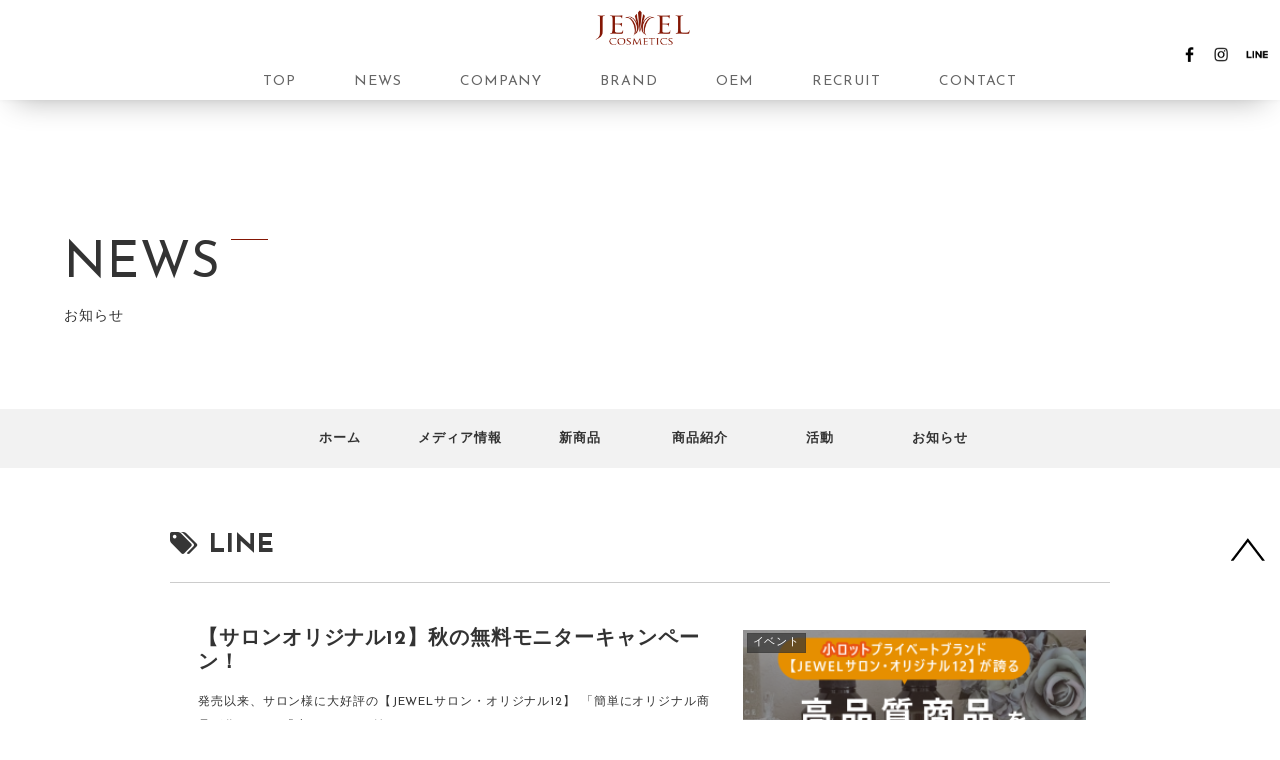

--- FILE ---
content_type: text/html; charset=UTF-8
request_url: https://jewel-cosme.jp/wp_news/tag/line/
body_size: 78130
content:
<!doctype html>
<html lang="ja">

<head>
<meta charset="utf-8">
<meta http-equiv="X-UA-Compatible" content="IE=edge">
<meta name="viewport" content="width=device-width, initial-scale=1.0, viewport-fit=cover"/>
  
  


<title>LINE  |  株式会社ワイマック ジュエル・コスメティックス</title>
<meta name='robots' content='max-image-preview:large' />
<link rel='dns-prefetch' href='//webfonts.sakura.ne.jp' />
<link rel='dns-prefetch' href='//ajax.googleapis.com' />
<link rel='dns-prefetch' href='//cdnjs.cloudflare.com' />
<link rel='dns-prefetch' href='//s.w.org' />
<link rel='dns-prefetch' href='//i0.wp.com' />
<link rel='dns-prefetch' href='//c0.wp.com' />
<link rel="alternate" type="application/rss+xml" title="お知らせ &raquo; フィード" href="https://jewel-cosme.jp/wp_news/feed/" />
<link rel="alternate" type="application/rss+xml" title="お知らせ &raquo; コメントフィード" href="https://jewel-cosme.jp/wp_news/comments/feed/" />
<link rel="alternate" type="application/rss+xml" title="お知らせ &raquo; LINE タグのフィード" href="https://jewel-cosme.jp/wp_news/tag/line/feed/" />
<link rel='stylesheet' id='cocoon-style-css'  href='https://jewel-cosme.jp/wp_news/wp-content/themes/cocoon-master/style.css?fver=20190930065800' media='all' />
<style id='cocoon-style-inline-css'>
@media screen and (max-width:480px){.page-body,.menu-content{font-size:16px}}.main{width:1160px}.sidebar{width:356px}.sidebar{padding:19px 9px}.wrap{width:1536px}@media screen and (max-width:1540px){.wrap{width:auto}.main,.sidebar,.sidebar-left .main,.sidebar-left .sidebar{margin:0 .5%}.main{width:67%}.sidebar{padding:10px;width:30%}.entry-card-thumb{width:38%}.entry-card-content{margin-left:40%}}.toc-checkbox{display:none}.toc-content{visibility:hidden;height:0;opacity:.2;transition:all .5s ease-out}.toc-checkbox:checked~.toc-content{visibility:visible;padding-top:.6em;height:100%;opacity:1}.toc-title::after{content:'[開く]';margin-left:.5em;cursor:pointer;font-size:.8em}.toc-title:hover::after{text-decoration:underline}.toc-checkbox:checked+.toc-title::after{content:'[閉じる]'}#respond{display:none}.entry-content>*,.demo .entry-content p{line-height:1.6}.entry-content>*,.demo .entry-content p{margin-top:1.4em;margin-bottom:1.4em}.entry-content>.micro-top{margin-bottom:-1.54em}.entry-content>.micro-balloon{margin-bottom:-1.12em}.entry-content>.micro-bottom{margin-top:-1.54em}.entry-content>.micro-bottom.micro-balloon{margin-top:-1.12em;margin-bottom:1.4em}.blank-box.bb-key-color{border-color:#19448e}.iic-key-color li::before{color:#19448e}.blank-box.bb-tab.bb-key-color::before{background-color:#19448e}.tb-key-color .toggle-button{border:1px solid #19448e;background:#19448e;color:#fff}.tb-key-color .toggle-button::before{color:#ccc}.tb-key-color .toggle-checkbox:checked~.toggle-content{border-color:#19448e}.cb-key-color.caption-box{border-color:#19448e}.cb-key-color .caption-box-label{background-color:#19448e;color:#fff}.tcb-key-color .tab-caption-box-label{background-color:#19448e;color:#fff}.tcb-key-color .tab-caption-box-content{border-color:#19448e}.lb-key-color .label-box-content{border-color:#19448e}.mc-key-color{background-color:#19448e;color:#fff;border:0}.mc-key-color.micro-bottom::after{border-bottom-color:#19448e;border-top-color:transparent}.mc-key-color::before{border-top-color:transparent;border-bottom-color:transparent}.mc-key-color::after{border-top-color:#19448e}.btn-key-color,.btn-wrap.btn-wrap-key-color>a{background-color:#19448e}.has-text-color.has-key-color-color{color:#19448e}.has-background.has-key-color-background-color{background-color:#19448e}.article.page-body,body#tinymce.wp-editor{background-color:#fff}.article.page-body,.editor-post-title__block .editor-post-title__input,body#tinymce.wp-editor{color:#333}
</style>
<link rel='stylesheet' id='cocoon-keyframes-css'  href='https://jewel-cosme.jp/wp_news/wp-content/themes/cocoon-master/keyframes.css?fver=20190930065800' media='all' />
<link rel='stylesheet' id='font-awesome-style-css'  href='https://jewel-cosme.jp/wp_news/wp-content/themes/cocoon-master/webfonts/fontawesome/css/font-awesome.min.css?fver=20190930065800' media='all' />
<link rel='stylesheet' id='icomoon-style-css'  href='https://jewel-cosme.jp/wp_news/wp-content/themes/cocoon-master/webfonts/icomoon/style.css?fver=20190930065800' media='all' />
<link rel='stylesheet' id='baguettebox-style-css'  href='https://jewel-cosme.jp/wp_news/wp-content/themes/cocoon-master/plugins/baguettebox/dist/baguetteBox.min.css?fver=20190930065800' media='all' />
<link rel='stylesheet' id='slick-theme-style-css'  href='https://jewel-cosme.jp/wp_news/wp-content/themes/cocoon-master/plugins/slick/slick-theme.css?fver=20190930065800' media='all' />
<link rel='stylesheet' id='cocoon-child-style-css'  href='https://jewel-cosme.jp/wp_news/wp-content/themes/cocoon-child-master/style.css?fver=20200203032022' media='all' />
<link rel='stylesheet' id='cocoon-child-keyframes-css'  href='https://jewel-cosme.jp/wp_news/wp-content/themes/cocoon-child-master/keyframes.css?fver=20190930065800' media='all' />
<link rel='stylesheet' id='wp-block-library-css'  href='https://c0.wp.com/c/6.0.11/wp-includes/css/dist/block-library/style.min.css' media='all' />
<style id='wp-block-library-inline-css'>
.has-text-align-justify{text-align:justify;}
</style>
<link rel='stylesheet' id='mediaelement-css'  href='https://c0.wp.com/c/6.0.11/wp-includes/js/mediaelement/mediaelementplayer-legacy.min.css' media='all' />
<link rel='stylesheet' id='wp-mediaelement-css'  href='https://c0.wp.com/c/6.0.11/wp-includes/js/mediaelement/wp-mediaelement.min.css' media='all' />
<style id='global-styles-inline-css'>
body{--wp--preset--color--black: #333;--wp--preset--color--cyan-bluish-gray: #abb8c3;--wp--preset--color--white: #fff;--wp--preset--color--pale-pink: #f78da7;--wp--preset--color--vivid-red: #cf2e2e;--wp--preset--color--luminous-vivid-orange: #ff6900;--wp--preset--color--luminous-vivid-amber: #fcb900;--wp--preset--color--light-green-cyan: #7bdcb5;--wp--preset--color--vivid-green-cyan: #00d084;--wp--preset--color--pale-cyan-blue: #8ed1fc;--wp--preset--color--vivid-cyan-blue: #0693e3;--wp--preset--color--vivid-purple: #9b51e0;--wp--preset--color--key-color: #19448e;--wp--preset--color--red: #e60033;--wp--preset--color--pink: #e95295;--wp--preset--color--purple: #884898;--wp--preset--color--deep: #55295b;--wp--preset--color--indigo: #1e50a2;--wp--preset--color--blue: #0095d9;--wp--preset--color--light-blue: #2ca9e1;--wp--preset--color--cyan: #00a3af;--wp--preset--color--teal: #007b43;--wp--preset--color--green: #3eb370;--wp--preset--color--light-green: #8bc34a;--wp--preset--color--lime: #c3d825;--wp--preset--color--yellow: #ffd900;--wp--preset--color--amber: #ffc107;--wp--preset--color--orange: #f39800;--wp--preset--color--deep-orange: #ea5506;--wp--preset--color--brown: #954e2a;--wp--preset--color--grey: #949495;--wp--preset--gradient--vivid-cyan-blue-to-vivid-purple: linear-gradient(135deg,rgba(6,147,227,1) 0%,rgb(155,81,224) 100%);--wp--preset--gradient--light-green-cyan-to-vivid-green-cyan: linear-gradient(135deg,rgb(122,220,180) 0%,rgb(0,208,130) 100%);--wp--preset--gradient--luminous-vivid-amber-to-luminous-vivid-orange: linear-gradient(135deg,rgba(252,185,0,1) 0%,rgba(255,105,0,1) 100%);--wp--preset--gradient--luminous-vivid-orange-to-vivid-red: linear-gradient(135deg,rgba(255,105,0,1) 0%,rgb(207,46,46) 100%);--wp--preset--gradient--very-light-gray-to-cyan-bluish-gray: linear-gradient(135deg,rgb(238,238,238) 0%,rgb(169,184,195) 100%);--wp--preset--gradient--cool-to-warm-spectrum: linear-gradient(135deg,rgb(74,234,220) 0%,rgb(151,120,209) 20%,rgb(207,42,186) 40%,rgb(238,44,130) 60%,rgb(251,105,98) 80%,rgb(254,248,76) 100%);--wp--preset--gradient--blush-light-purple: linear-gradient(135deg,rgb(255,206,236) 0%,rgb(152,150,240) 100%);--wp--preset--gradient--blush-bordeaux: linear-gradient(135deg,rgb(254,205,165) 0%,rgb(254,45,45) 50%,rgb(107,0,62) 100%);--wp--preset--gradient--luminous-dusk: linear-gradient(135deg,rgb(255,203,112) 0%,rgb(199,81,192) 50%,rgb(65,88,208) 100%);--wp--preset--gradient--pale-ocean: linear-gradient(135deg,rgb(255,245,203) 0%,rgb(182,227,212) 50%,rgb(51,167,181) 100%);--wp--preset--gradient--electric-grass: linear-gradient(135deg,rgb(202,248,128) 0%,rgb(113,206,126) 100%);--wp--preset--gradient--midnight: linear-gradient(135deg,rgb(2,3,129) 0%,rgb(40,116,252) 100%);--wp--preset--duotone--dark-grayscale: url('#wp-duotone-dark-grayscale');--wp--preset--duotone--grayscale: url('#wp-duotone-grayscale');--wp--preset--duotone--purple-yellow: url('#wp-duotone-purple-yellow');--wp--preset--duotone--blue-red: url('#wp-duotone-blue-red');--wp--preset--duotone--midnight: url('#wp-duotone-midnight');--wp--preset--duotone--magenta-yellow: url('#wp-duotone-magenta-yellow');--wp--preset--duotone--purple-green: url('#wp-duotone-purple-green');--wp--preset--duotone--blue-orange: url('#wp-duotone-blue-orange');--wp--preset--font-size--small: 13px;--wp--preset--font-size--medium: 20px;--wp--preset--font-size--large: 36px;--wp--preset--font-size--x-large: 42px;}.has-black-color{color: var(--wp--preset--color--black) !important;}.has-cyan-bluish-gray-color{color: var(--wp--preset--color--cyan-bluish-gray) !important;}.has-white-color{color: var(--wp--preset--color--white) !important;}.has-pale-pink-color{color: var(--wp--preset--color--pale-pink) !important;}.has-vivid-red-color{color: var(--wp--preset--color--vivid-red) !important;}.has-luminous-vivid-orange-color{color: var(--wp--preset--color--luminous-vivid-orange) !important;}.has-luminous-vivid-amber-color{color: var(--wp--preset--color--luminous-vivid-amber) !important;}.has-light-green-cyan-color{color: var(--wp--preset--color--light-green-cyan) !important;}.has-vivid-green-cyan-color{color: var(--wp--preset--color--vivid-green-cyan) !important;}.has-pale-cyan-blue-color{color: var(--wp--preset--color--pale-cyan-blue) !important;}.has-vivid-cyan-blue-color{color: var(--wp--preset--color--vivid-cyan-blue) !important;}.has-vivid-purple-color{color: var(--wp--preset--color--vivid-purple) !important;}.has-black-background-color{background-color: var(--wp--preset--color--black) !important;}.has-cyan-bluish-gray-background-color{background-color: var(--wp--preset--color--cyan-bluish-gray) !important;}.has-white-background-color{background-color: var(--wp--preset--color--white) !important;}.has-pale-pink-background-color{background-color: var(--wp--preset--color--pale-pink) !important;}.has-vivid-red-background-color{background-color: var(--wp--preset--color--vivid-red) !important;}.has-luminous-vivid-orange-background-color{background-color: var(--wp--preset--color--luminous-vivid-orange) !important;}.has-luminous-vivid-amber-background-color{background-color: var(--wp--preset--color--luminous-vivid-amber) !important;}.has-light-green-cyan-background-color{background-color: var(--wp--preset--color--light-green-cyan) !important;}.has-vivid-green-cyan-background-color{background-color: var(--wp--preset--color--vivid-green-cyan) !important;}.has-pale-cyan-blue-background-color{background-color: var(--wp--preset--color--pale-cyan-blue) !important;}.has-vivid-cyan-blue-background-color{background-color: var(--wp--preset--color--vivid-cyan-blue) !important;}.has-vivid-purple-background-color{background-color: var(--wp--preset--color--vivid-purple) !important;}.has-black-border-color{border-color: var(--wp--preset--color--black) !important;}.has-cyan-bluish-gray-border-color{border-color: var(--wp--preset--color--cyan-bluish-gray) !important;}.has-white-border-color{border-color: var(--wp--preset--color--white) !important;}.has-pale-pink-border-color{border-color: var(--wp--preset--color--pale-pink) !important;}.has-vivid-red-border-color{border-color: var(--wp--preset--color--vivid-red) !important;}.has-luminous-vivid-orange-border-color{border-color: var(--wp--preset--color--luminous-vivid-orange) !important;}.has-luminous-vivid-amber-border-color{border-color: var(--wp--preset--color--luminous-vivid-amber) !important;}.has-light-green-cyan-border-color{border-color: var(--wp--preset--color--light-green-cyan) !important;}.has-vivid-green-cyan-border-color{border-color: var(--wp--preset--color--vivid-green-cyan) !important;}.has-pale-cyan-blue-border-color{border-color: var(--wp--preset--color--pale-cyan-blue) !important;}.has-vivid-cyan-blue-border-color{border-color: var(--wp--preset--color--vivid-cyan-blue) !important;}.has-vivid-purple-border-color{border-color: var(--wp--preset--color--vivid-purple) !important;}.has-vivid-cyan-blue-to-vivid-purple-gradient-background{background: var(--wp--preset--gradient--vivid-cyan-blue-to-vivid-purple) !important;}.has-light-green-cyan-to-vivid-green-cyan-gradient-background{background: var(--wp--preset--gradient--light-green-cyan-to-vivid-green-cyan) !important;}.has-luminous-vivid-amber-to-luminous-vivid-orange-gradient-background{background: var(--wp--preset--gradient--luminous-vivid-amber-to-luminous-vivid-orange) !important;}.has-luminous-vivid-orange-to-vivid-red-gradient-background{background: var(--wp--preset--gradient--luminous-vivid-orange-to-vivid-red) !important;}.has-very-light-gray-to-cyan-bluish-gray-gradient-background{background: var(--wp--preset--gradient--very-light-gray-to-cyan-bluish-gray) !important;}.has-cool-to-warm-spectrum-gradient-background{background: var(--wp--preset--gradient--cool-to-warm-spectrum) !important;}.has-blush-light-purple-gradient-background{background: var(--wp--preset--gradient--blush-light-purple) !important;}.has-blush-bordeaux-gradient-background{background: var(--wp--preset--gradient--blush-bordeaux) !important;}.has-luminous-dusk-gradient-background{background: var(--wp--preset--gradient--luminous-dusk) !important;}.has-pale-ocean-gradient-background{background: var(--wp--preset--gradient--pale-ocean) !important;}.has-electric-grass-gradient-background{background: var(--wp--preset--gradient--electric-grass) !important;}.has-midnight-gradient-background{background: var(--wp--preset--gradient--midnight) !important;}.has-small-font-size{font-size: var(--wp--preset--font-size--small) !important;}.has-medium-font-size{font-size: var(--wp--preset--font-size--medium) !important;}.has-large-font-size{font-size: var(--wp--preset--font-size--large) !important;}.has-x-large-font-size{font-size: var(--wp--preset--font-size--x-large) !important;}
</style>
<link rel='stylesheet' id='jetpack_css-css'  href='https://c0.wp.com/p/jetpack/11.3.4/css/jetpack.css' media='all' />
<script src='https://ajax.googleapis.com/ajax/libs/jquery/1.12.4/jquery.min.js' id='jquery-core-js'></script>
<script src='https://cdnjs.cloudflare.com/ajax/libs/jquery-migrate/1.4.1/jquery-migrate.min.js' id='jquery-migrate-js'></script>
<script src='//webfonts.sakura.ne.jp/js/sakurav2.js?fadein=0' id='typesquare_std-js'></script>
<style>img#wpstats{display:none}</style>
	<!-- Cocoon noindex nofollow -->
<meta name="robots" content="noindex,follow">
<!-- Cocoon canonical -->
<link rel="canonical" href="https://jewel-cosme.jp/wp_news/tag/line/">
<!-- Cocoon meta description -->
<meta name="description" content="「LINE」の記事一覧です。">
<!-- Cocoon meta keywords -->
<meta name="keywords" content="LINE">

<!-- OGP -->
<meta property="og:type" content="website">
<meta property="og:description" content="「LINE」の記事一覧です。">
<meta property="og:title" content="LINE">
<meta property="og:url" content="https://jewel-cosme.jp/wp_news/tag/line/">
<meta property="og:image" content="https://jewel-cosme.jp/img/meta_img.jpg">
<meta property="og:site_name" content="お知らせ">
<meta property="og:locale" content="ja_JP">
<meta property="article:published_time" content="2022-09-16T15:09:01+09:00" />
<meta property="article:modified_time" content="2022-09-30T12:25:37+09:00" />
<meta property="article:section" content="イベント">
<meta property="article:section" content="お知らせ">
<meta property="article:section" content="新商品">
<meta property="article:tag" content="LINE">
<meta property="article:tag" content="PBシャンプー">
<meta property="article:tag" content="PBトリートメント">
<meta property="article:tag" content="オリジナルシャンプー">
<meta property="article:tag" content="オリジナルトリートメント">
<meta property="article:tag" content="オリジナル商品">
<meta property="article:tag" content="サロンオリジナル">
<meta property="article:tag" content="プレゼント">
<meta property="article:tag" content="ヘアサロン">
<meta property="article:tag" content="無料モニター">
<meta property="article:tag" content="美容室">
<meta property="article:tag" content="美容師">
<!-- /OGP -->

<!-- Twitter Card -->
<meta name="twitter:card" content="summary_large_image">
<meta name="twitter:description" content="「LINE」の記事一覧です。">
<meta name="twitter:title" content="LINE">
<meta name="twitter:url" content="https://jewel-cosme.jp/wp_news/tag/line/">
<meta name="twitter:image" content="https://jewel-cosme.jp/img/meta_img.jpg">
<meta name="twitter:domain" content="jewel-cosme.jp">
<!-- /Twitter Card -->
<style>.recentcomments a{display:inline !important;padding:0 !important;margin:0 !important;}</style>			<style>
				/* If html does not have either class, do not show lazy loaded images. */
				html:not( .jetpack-lazy-images-js-enabled ):not( .js ) .jetpack-lazy-image {
					display: none;
				}
			</style>
			<script>
				document.documentElement.classList.add(
					'jetpack-lazy-images-js-enabled'
				);
			</script>
		<link rel="icon" href="https://jewel-cosme.jp/wp_news/wp-content/uploads/2019/10/favicon_2-1.ico" sizes="32x32" />
<link rel="icon" href="https://jewel-cosme.jp/wp_news/wp-content/uploads/2019/10/favicon_2-1.ico" sizes="192x192" />
<link rel="apple-touch-icon" href="https://jewel-cosme.jp/wp_news/wp-content/uploads/2019/10/favicon_2-1.ico" />
<meta name="msapplication-TileImage" content="https://jewel-cosme.jp/wp_news/wp-content/uploads/2019/10/favicon_2-1.ico" />



<script>
	// document.addEventListener('DOMContentLoaded', function() {
	// 	if ('serviceWorker' in navigator) {
	// 		navigator.serviceWorker.getRegistration()
	// 			.then(registration => {
	// 				registration.unregister();
	// 		})
	// 	}
	// }, false);
</script>


</head>

<body class="archive tag tag-line tag-77 public-page page-body ff-yu-gothic fz-18px fw-400 hlt-center-logo-wrap ect-entry-card-wrap rect-entry-card-wrap no-scrollable-sidebar no-scrollable-main sidebar-right mblt-none scrollable-mobile-buttons author-guest no-sp-snippet" itemscope itemtype="https://schema.org/WebPage">

<svg xmlns="http://www.w3.org/2000/svg" viewBox="0 0 0 0" width="0" height="0" focusable="false" role="none" style="visibility: hidden; position: absolute; left: -9999px; overflow: hidden;" ><defs><filter id="wp-duotone-dark-grayscale"><feColorMatrix color-interpolation-filters="sRGB" type="matrix" values=" .299 .587 .114 0 0 .299 .587 .114 0 0 .299 .587 .114 0 0 .299 .587 .114 0 0 " /><feComponentTransfer color-interpolation-filters="sRGB" ><feFuncR type="table" tableValues="0 0.49803921568627" /><feFuncG type="table" tableValues="0 0.49803921568627" /><feFuncB type="table" tableValues="0 0.49803921568627" /><feFuncA type="table" tableValues="1 1" /></feComponentTransfer><feComposite in2="SourceGraphic" operator="in" /></filter></defs></svg><svg xmlns="http://www.w3.org/2000/svg" viewBox="0 0 0 0" width="0" height="0" focusable="false" role="none" style="visibility: hidden; position: absolute; left: -9999px; overflow: hidden;" ><defs><filter id="wp-duotone-grayscale"><feColorMatrix color-interpolation-filters="sRGB" type="matrix" values=" .299 .587 .114 0 0 .299 .587 .114 0 0 .299 .587 .114 0 0 .299 .587 .114 0 0 " /><feComponentTransfer color-interpolation-filters="sRGB" ><feFuncR type="table" tableValues="0 1" /><feFuncG type="table" tableValues="0 1" /><feFuncB type="table" tableValues="0 1" /><feFuncA type="table" tableValues="1 1" /></feComponentTransfer><feComposite in2="SourceGraphic" operator="in" /></filter></defs></svg><svg xmlns="http://www.w3.org/2000/svg" viewBox="0 0 0 0" width="0" height="0" focusable="false" role="none" style="visibility: hidden; position: absolute; left: -9999px; overflow: hidden;" ><defs><filter id="wp-duotone-purple-yellow"><feColorMatrix color-interpolation-filters="sRGB" type="matrix" values=" .299 .587 .114 0 0 .299 .587 .114 0 0 .299 .587 .114 0 0 .299 .587 .114 0 0 " /><feComponentTransfer color-interpolation-filters="sRGB" ><feFuncR type="table" tableValues="0.54901960784314 0.98823529411765" /><feFuncG type="table" tableValues="0 1" /><feFuncB type="table" tableValues="0.71764705882353 0.25490196078431" /><feFuncA type="table" tableValues="1 1" /></feComponentTransfer><feComposite in2="SourceGraphic" operator="in" /></filter></defs></svg><svg xmlns="http://www.w3.org/2000/svg" viewBox="0 0 0 0" width="0" height="0" focusable="false" role="none" style="visibility: hidden; position: absolute; left: -9999px; overflow: hidden;" ><defs><filter id="wp-duotone-blue-red"><feColorMatrix color-interpolation-filters="sRGB" type="matrix" values=" .299 .587 .114 0 0 .299 .587 .114 0 0 .299 .587 .114 0 0 .299 .587 .114 0 0 " /><feComponentTransfer color-interpolation-filters="sRGB" ><feFuncR type="table" tableValues="0 1" /><feFuncG type="table" tableValues="0 0.27843137254902" /><feFuncB type="table" tableValues="0.5921568627451 0.27843137254902" /><feFuncA type="table" tableValues="1 1" /></feComponentTransfer><feComposite in2="SourceGraphic" operator="in" /></filter></defs></svg><svg xmlns="http://www.w3.org/2000/svg" viewBox="0 0 0 0" width="0" height="0" focusable="false" role="none" style="visibility: hidden; position: absolute; left: -9999px; overflow: hidden;" ><defs><filter id="wp-duotone-midnight"><feColorMatrix color-interpolation-filters="sRGB" type="matrix" values=" .299 .587 .114 0 0 .299 .587 .114 0 0 .299 .587 .114 0 0 .299 .587 .114 0 0 " /><feComponentTransfer color-interpolation-filters="sRGB" ><feFuncR type="table" tableValues="0 0" /><feFuncG type="table" tableValues="0 0.64705882352941" /><feFuncB type="table" tableValues="0 1" /><feFuncA type="table" tableValues="1 1" /></feComponentTransfer><feComposite in2="SourceGraphic" operator="in" /></filter></defs></svg><svg xmlns="http://www.w3.org/2000/svg" viewBox="0 0 0 0" width="0" height="0" focusable="false" role="none" style="visibility: hidden; position: absolute; left: -9999px; overflow: hidden;" ><defs><filter id="wp-duotone-magenta-yellow"><feColorMatrix color-interpolation-filters="sRGB" type="matrix" values=" .299 .587 .114 0 0 .299 .587 .114 0 0 .299 .587 .114 0 0 .299 .587 .114 0 0 " /><feComponentTransfer color-interpolation-filters="sRGB" ><feFuncR type="table" tableValues="0.78039215686275 1" /><feFuncG type="table" tableValues="0 0.94901960784314" /><feFuncB type="table" tableValues="0.35294117647059 0.47058823529412" /><feFuncA type="table" tableValues="1 1" /></feComponentTransfer><feComposite in2="SourceGraphic" operator="in" /></filter></defs></svg><svg xmlns="http://www.w3.org/2000/svg" viewBox="0 0 0 0" width="0" height="0" focusable="false" role="none" style="visibility: hidden; position: absolute; left: -9999px; overflow: hidden;" ><defs><filter id="wp-duotone-purple-green"><feColorMatrix color-interpolation-filters="sRGB" type="matrix" values=" .299 .587 .114 0 0 .299 .587 .114 0 0 .299 .587 .114 0 0 .299 .587 .114 0 0 " /><feComponentTransfer color-interpolation-filters="sRGB" ><feFuncR type="table" tableValues="0.65098039215686 0.40392156862745" /><feFuncG type="table" tableValues="0 1" /><feFuncB type="table" tableValues="0.44705882352941 0.4" /><feFuncA type="table" tableValues="1 1" /></feComponentTransfer><feComposite in2="SourceGraphic" operator="in" /></filter></defs></svg><svg xmlns="http://www.w3.org/2000/svg" viewBox="0 0 0 0" width="0" height="0" focusable="false" role="none" style="visibility: hidden; position: absolute; left: -9999px; overflow: hidden;" ><defs><filter id="wp-duotone-blue-orange"><feColorMatrix color-interpolation-filters="sRGB" type="matrix" values=" .299 .587 .114 0 0 .299 .587 .114 0 0 .299 .587 .114 0 0 .299 .587 .114 0 0 " /><feComponentTransfer color-interpolation-filters="sRGB" ><feFuncR type="table" tableValues="0.098039215686275 1" /><feFuncG type="table" tableValues="0 0.66274509803922" /><feFuncB type="table" tableValues="0.84705882352941 0.41960784313725" /><feFuncA type="table" tableValues="1 1" /></feComponentTransfer><feComposite in2="SourceGraphic" operator="in" /></filter></defs></svg>



<link rel="apple-touch-icon" href="https://jewel-cosme.jp/img/app.png">
<link rel="shortcut icon" href="https://jewel-cosme.jp/img/favicon.ico">

<meta property="og:url" content="https://jewel-cosme.jp/">
<meta property="og:image" content="https://jewel-cosme.jp/img/meta_img.jpg">
<meta property="og:locale" content="ja_JP">


<script src="https://cdnjs.cloudflare.com/ajax/libs/jquery/1.11.1/jquery.min.js" /></script>
<script src="https://ajax.googleapis.com/ajax/libs/jquery/1.8.3/jquery.min.js"></script>


<link href="https://jewel-cosme.jp/css/new/reset.css" rel="stylesheet" type="text/css" />
<link href="https://jewel-cosme.jp/css/new/basic.css" rel="stylesheet" type="text/css" />
<link href="https://jewel-cosme.jp/css/new/main.css" rel="stylesheet" type="text/css" />
<link href="https://jewel-cosme.jp/css/new/navi.css" rel="stylesheet">
<link href="https://jewel-cosme.jp/css/new/sp_navi.css" rel="stylesheet"> 


 <script>//グローバルナビ表示速度*/
$(function() {
  setTimeout('ani1()', 0); //5秒後に実行
});

function ani1() {
  $('.pc_navi').addClass('animated fade_in'); //アニメーション用のクラスを追加
}

</script>
<!-- Global site tag (gtag.js) - Google Analytics -->
<script async src="https://www.googletagmanager.com/gtag/js?id=UA-2719511-1"></script>
<script>
  window.dataLayer = window.dataLayer || [];
  function gtag(){dataLayer.push(arguments);}
  gtag('js', new Date());

  gtag('config', 'UA-2719511-1');
</script>

<a id="top" name="top"></a>

<!--SPナビ-->

<div id="sp_navi" class="navigation-menu js-nav-menu">
  <div class="navigation-menu__toggle js-nav-menu-toggle">
    <span class="navigation-menu__bars"></span>
  </div>
  <ul class="menu-list">
    <li class="menu-list__item logo_small"><a href="https://jewel-cosme.jp/"><img src="/img/logo3.png" alt="JEWEL COSMETICS"></a></li>
    <li class="menu-list__item"><a href="https://jewel-cosme.jp/">TOP</a></li>
    <li class="menu-list__item"><a href="/wp_news/">NEWS</a></li>
    <li class="menu-list__item"><a href="/company/index.html">COMPANY</a></li>
    <li class="menu-list__item"><a href="/brand/index.html">BRAND</a></li>
    <li class="menu-list__item"><a href="/oem/index.html">OEM</a></li>
    <li class="menu-list__item recruit_btn"><a href="https://en-gage.net/jewel-cosme_saiyo" target="_blank">RECRUIT</a></li>
    <li id="spnavi_contact" class="menu-list__item"><a href="/form/index.html">WEBでお問い合せ</a></li>
    <li>
    <!--SNS--><ul class="menu_sns">
				<li class="menu-list__item"><a href="https://www.facebook.com/jewelcosme/" target="_blank"><img src="/img/sns/facebook2.png" alt="フェイスブック"></a></li>
				<li class="menu-list__item"><a href="https://www.instagram.com/jewel_cosmetics/" target="_blank"><img src="/img/sns/instagram2.png" alt="インスタグラム"></a></li>
				<li class="menu-list__item"><a href="https://line.me/R/ti/p/%40jewel-cosmetics" target="_blank"><img src="/img/sns/line2.png" alt="ライン" id="line"></a></li>
</ul><!--//SNS-->
</li>
    
  </ul>

  
</div>

<div id="sp_navi_bg">
	<div id="sp_logo"><a href="https://jewel-cosme.jp/"><img src="/img/logo.png" alt="ジュエル・コスメティックス"></a></div>
</div>
<!--//SPナビ-->


<!--PCナビ-->
<div id="pc_navi">
  <nav class="pc_navi">
  
  <div id="logo"><a href="/index.html"><img src="/img/logo.png" alt="ジュエル・コスメティックス"></a></div>
  
  <ul class="navi">
  <li><a href="/index.html">TOP</a></li>
  <li><a href="/wp_news/">NEWS</a></li>
  <li><a href="/company/index.html">COMPANY</a></li>
  <li><a href="/brand/index.html">BRAND</a></li>
  <li><a href="/oem/index.html">OEM</a></li>
  <li class="recruit_btn"><a href="https://en-gage.net/jewel-cosme_saiyo" target="_blank">RECRUIT</a></li>
  <li><a href="/form/index.html">CONTACT</a></li>

</ul>

<ul id="sns_navi">
<li class="sns"><a href="https://www.facebook.com/jewelcosme/" target="_blank"><img alt="" src="/img/sns/facebook.png"></a></li>
<li class="sns"><a href="https://www.instagram.com/jewel_cosmetics/" target="_blank"><img alt="" src="/img/sns/instagram.png"></a></li>
<li class="sns"><a href="https://line.me/R/ti/p/@jewel-cosmetics" target="_blank"><img alt="" src="/img/sns/line.png"></a></li>
</ul>
  
  
 <!-- <div id="contact"><a href="#">CONTACT</a></div>-->
  
  </nav>
  <br class="end">
  </div>
<!--//PCナビ-->


<script>//*スマホナビ用*/

jQuery.noConflict();

jQuery(function($) {
  jQuery('.js-nav-menu-toggle').on('click', function() {
    jQuery(this).parents('.navigation-menu').toggleClass('navigation-menu--open');
  });
  
  jQuery('html').on('click', function(e) {
    if(!jQuery(e.target).closest('.js-nav-menu').length &&
      (jQuery('.js-nav-menu').hasClass('navigation-menu--open'))) {
        jQuery('.js-nav-menu').removeClass('navigation-menu--open');
    }
  });
})(jQuery);
</script>





<div id="container" class="container cf">
  
<div id="header-container" class="header-container">
  <div class="header-container-in hlt-center-logo">
    <header id="header" class="header cf" itemscope itemtype="https://schema.org/WPHeader">

      <div id="header-in" class="header-in wrap cf" itemscope itemtype="https://schema.org/WebSite">

        
<div class="tagline" itemprop="alternativeHeadline">NEWS</div>

        
        <div class="logo logo-header logo-text"><a href="https://jewel-cosme.jp/wp_news/" class="site-name site-name-text-link" itemprop="url"><span class="site-name-text" itemprop="name about">お知らせ</span></a></div>
        
        
      </div>

    </header>

    <!-- Navigation -->
<nav id="navi" class="navi cf" itemscope itemtype="https://schema.org/SiteNavigationElement">
  <div id="navi-in" class="navi-in wrap cf">
    <ul id="menu-navi" class="menu-header"><li id="menu-item-16" class="menu-item menu-item-type-custom menu-item-object-custom menu-item-home"><a href="http://jewel-cosme.jp/wp_news/"><div class="caption-wrap"><div class="item-label">ホーム</div></div></a></li>
<li id="menu-item-12" class="menu-item menu-item-type-taxonomy menu-item-object-category"><a href="https://jewel-cosme.jp/wp_news/category/media/"><div class="caption-wrap"><div class="item-label">メディア情報</div></div></a></li>
<li id="menu-item-14" class="menu-item menu-item-type-taxonomy menu-item-object-category"><a href="https://jewel-cosme.jp/wp_news/category/new/"><div class="caption-wrap"><div class="item-label">新商品</div></div></a></li>
<li id="menu-item-13" class="menu-item menu-item-type-taxonomy menu-item-object-category"><a href="https://jewel-cosme.jp/wp_news/category/product/"><div class="caption-wrap"><div class="item-label">商品紹介</div></div></a></li>
<li id="menu-item-15" class="menu-item menu-item-type-taxonomy menu-item-object-category"><a href="https://jewel-cosme.jp/wp_news/category/activity/"><div class="caption-wrap"><div class="item-label">活動</div></div></a></li>
<li id="menu-item-10" class="menu-item menu-item-type-taxonomy menu-item-object-category"><a href="https://jewel-cosme.jp/wp_news/category/news/"><div class="caption-wrap"><div class="item-label">お知らせ</div></div></a></li>
</ul>    <ul id="menu-navi-1" class="menu-mobile"><li id="menu-item-16" class="menu-item menu-item-type-custom menu-item-object-custom menu-item-home"><a href="http://jewel-cosme.jp/wp_news/"><div class="caption-wrap"><div class="item-label">ホーム</div></div></a></li>
<li id="menu-item-12" class="menu-item menu-item-type-taxonomy menu-item-object-category"><a href="https://jewel-cosme.jp/wp_news/category/media/"><div class="caption-wrap"><div class="item-label">メディア情報</div></div></a></li>
<li id="menu-item-14" class="menu-item menu-item-type-taxonomy menu-item-object-category"><a href="https://jewel-cosme.jp/wp_news/category/new/"><div class="caption-wrap"><div class="item-label">新商品</div></div></a></li>
<li id="menu-item-13" class="menu-item menu-item-type-taxonomy menu-item-object-category"><a href="https://jewel-cosme.jp/wp_news/category/product/"><div class="caption-wrap"><div class="item-label">商品紹介</div></div></a></li>
<li id="menu-item-15" class="menu-item menu-item-type-taxonomy menu-item-object-category"><a href="https://jewel-cosme.jp/wp_news/category/activity/"><div class="caption-wrap"><div class="item-label">活動</div></div></a></li>
<li id="menu-item-10" class="menu-item menu-item-type-taxonomy menu-item-object-category"><a href="https://jewel-cosme.jp/wp_news/category/news/"><div class="caption-wrap"><div class="item-label">お知らせ</div></div></a></li>
</ul>  </div><!-- /#navi-in -->
</nav>
<!-- /Navigation -->
  </div><!-- /.header-container-in -->
</div><!-- /.header-container -->

  
  

  


  
  
  
  
  
  <div id="content" class="content cf">

    <div id="content-in" class="content-in wrap">

        <main id="main" class="main" itemscope itemtype="https://schema.org/Blog">

  
<h1 id="archive-title" class="archive-title"><span class="fa fa-tags"></span>LINE</h1>

<div id="list" class="list ect-entry-card">

<a href="https://jewel-cosme.jp/wp_news/event/2022-9-20/" class="entry-card-wrap a-wrap border-element cf" title="【サロンオリジナル12】秋の無料モニターキャンペーン！">
  <article id="post-2578" class="post-2578 entry-card e-card cf post type-post status-publish format-standard has-post-thumbnail hentry category-event-post category-news-post category-new-post tag-line-post tag-pb-post tag-441-post tag-444-post tag-232-post tag-378-post tag-243-post tag-376-post tag-435-post tag-74-post tag-382-post">
    <figure class="entry-card-thumb card-thumb e-card-thumb">
              <img alt="" width="320" height="180" src="https://i0.wp.com/jewel-cosme.jp/wp_news/wp-content/uploads/2022/09/648308a952a569f0be927bf4f0f8ba94.png?resize=320%2C180&amp;ssl=1" class="entry-card-thumb-image card-thumb-image wp-post-image jetpack-lazy-image" alt data-lazy-srcset="https://i0.wp.com/jewel-cosme.jp/wp_news/wp-content/uploads/2022/09/648308a952a569f0be927bf4f0f8ba94.png?w=1668&amp;ssl=1 1668w, https://i0.wp.com/jewel-cosme.jp/wp_news/wp-content/uploads/2022/09/648308a952a569f0be927bf4f0f8ba94.png?resize=300%2C169&amp;ssl=1 300w, https://i0.wp.com/jewel-cosme.jp/wp_news/wp-content/uploads/2022/09/648308a952a569f0be927bf4f0f8ba94.png?resize=768%2C432&amp;ssl=1 768w, https://i0.wp.com/jewel-cosme.jp/wp_news/wp-content/uploads/2022/09/648308a952a569f0be927bf4f0f8ba94.png?resize=1024%2C576&amp;ssl=1 1024w, https://i0.wp.com/jewel-cosme.jp/wp_news/wp-content/uploads/2022/09/648308a952a569f0be927bf4f0f8ba94.png?resize=120%2C68&amp;ssl=1 120w, https://i0.wp.com/jewel-cosme.jp/wp_news/wp-content/uploads/2022/09/648308a952a569f0be927bf4f0f8ba94.png?resize=160%2C90&amp;ssl=1 160w, https://i0.wp.com/jewel-cosme.jp/wp_news/wp-content/uploads/2022/09/648308a952a569f0be927bf4f0f8ba94.png?resize=320%2C180&amp;ssl=1 320w" data-lazy-sizes="(max-width: 320px) 100vw, 320px" data-lazy-src="https://i0.wp.com/jewel-cosme.jp/wp_news/wp-content/uploads/2022/09/648308a952a569f0be927bf4f0f8ba94.png?resize=320%2C180&amp;ssl=1&amp;is-pending-load=1" srcset="[data-uri]">            <span class="cat-label cat-label-2">イベント</span>    </figure><!-- /.entry-card-thumb -->

    <div class="entry-card-content card-content e-card-content">
      <h2 class="entry-card-title card-title e-card-title" itemprop="headline">【サロンオリジナル12】秋の無料モニターキャンペーン！</h2>
            <div class="entry-card-snippet card-snippet e-card-snippet">
        






発売以来、サロン様に大好評の【JEWELサロン・オリジナル12】



「簡単にオリジナル商品が作れる♪」「小ロットから始められる！」など、たくさ...      </div>
                  <div class="entry-card-meta card-meta e-card-meta">
        <div class="entry-card-info e-card-info">
                      <span class="post-date">2022.09.16</span>
                                                </div>
        <div class="entry-card-categorys"><span class="entry-category">イベント</span><span class="entry-category">お知らせ</span><span class="entry-category">新商品</span></div>
      </div>
    </div><!-- /.entry-card-content -->
  </article>
</a>

<a href="https://jewel-cosme.jp/wp_news/event/22-5-30/" class="entry-card-wrap a-wrap border-element cf" title="「くせ毛」「うねり」を解消し美しいストレートヘアへ!【メモライザー】無料モニターキャンペーン!!">
  <article id="post-2434" class="post-2434 entry-card e-card cf post type-post status-publish format-standard has-post-thumbnail hentry category-event-post category-news-post category-new-post tag-curiot-post tag-jewel-post tag-line-post tag-67-post tag-242-post tag-69-post tag-243-post tag-68-post tag-331-post tag-10-post tag-91-post tag-330-post tag-418-post">
    <figure class="entry-card-thumb card-thumb e-card-thumb">
              <img alt="" width="320" height="180" src="https://i0.wp.com/jewel-cosme.jp/wp_news/wp-content/uploads/2022/05/21e0828466746aa479e9a3f01f5d2109.jpg?resize=320%2C180&amp;ssl=1" class="entry-card-thumb-image card-thumb-image wp-post-image jetpack-lazy-image" alt data-lazy-srcset="https://i0.wp.com/jewel-cosme.jp/wp_news/wp-content/uploads/2022/05/21e0828466746aa479e9a3f01f5d2109.jpg?resize=120%2C68&amp;ssl=1 120w, https://i0.wp.com/jewel-cosme.jp/wp_news/wp-content/uploads/2022/05/21e0828466746aa479e9a3f01f5d2109.jpg?resize=160%2C90&amp;ssl=1 160w, https://i0.wp.com/jewel-cosme.jp/wp_news/wp-content/uploads/2022/05/21e0828466746aa479e9a3f01f5d2109.jpg?resize=320%2C180&amp;ssl=1 320w, https://i0.wp.com/jewel-cosme.jp/wp_news/wp-content/uploads/2022/05/21e0828466746aa479e9a3f01f5d2109.jpg?zoom=2&amp;resize=320%2C180&amp;ssl=1 640w, https://i0.wp.com/jewel-cosme.jp/wp_news/wp-content/uploads/2022/05/21e0828466746aa479e9a3f01f5d2109.jpg?zoom=3&amp;resize=320%2C180&amp;ssl=1 960w" data-lazy-sizes="(max-width: 320px) 100vw, 320px" data-lazy-src="https://i0.wp.com/jewel-cosme.jp/wp_news/wp-content/uploads/2022/05/21e0828466746aa479e9a3f01f5d2109.jpg?resize=320%2C180&amp;ssl=1&amp;is-pending-load=1" srcset="[data-uri]">            <span class="cat-label cat-label-2">イベント</span>    </figure><!-- /.entry-card-thumb -->

    <div class="entry-card-content card-content e-card-content">
      <h2 class="entry-card-title card-title e-card-title" itemprop="headline">「くせ毛」「うねり」を解消し美しいストレートヘアへ!【メモライザー】無料モニターキャンペーン!!</h2>
            <div class="entry-card-snippet card-snippet e-card-snippet">
        




ありそうでなかった！美容メーカーが本気で作った形状記憶ジェル











「くせ毛」「うねり」で悩む全ての人へ。ストレートパーマのメーカーが...      </div>
                  <div class="entry-card-meta card-meta e-card-meta">
        <div class="entry-card-info e-card-info">
                      <span class="post-date">2022.05.30</span>
                                                </div>
        <div class="entry-card-categorys"><span class="entry-category">イベント</span><span class="entry-category">お知らせ</span><span class="entry-category">新商品</span></div>
      </div>
    </div><!-- /.entry-card-content -->
  </article>
</a>

<a href="https://jewel-cosme.jp/wp_news/event/2022-3-24/" class="entry-card-wrap a-wrap border-element cf" title="【OTOMOシャンプー】無料モニターキャンペーン">
  <article id="post-2373" class="post-2373 entry-card e-card cf post type-post status-publish format-standard has-post-thumbnail hentry category-event-post category-news-post category-new-post tag-jewel-post tag-line-post tag-otomo-post tag-332-post tag-46-post tag-243-post tag-331-post tag-10-post tag-231-post tag-386-post tag-222-post">
    <figure class="entry-card-thumb card-thumb e-card-thumb">
              <img alt="" width="320" height="180" src="https://i0.wp.com/jewel-cosme.jp/wp_news/wp-content/uploads/2022/03/49869f429542dad03d0f864f1d6c63aa.png?resize=320%2C180&amp;ssl=1" class="entry-card-thumb-image card-thumb-image wp-post-image jetpack-lazy-image" alt data-lazy-srcset="https://i0.wp.com/jewel-cosme.jp/wp_news/wp-content/uploads/2022/03/49869f429542dad03d0f864f1d6c63aa.png?resize=120%2C68&amp;ssl=1 120w, https://i0.wp.com/jewel-cosme.jp/wp_news/wp-content/uploads/2022/03/49869f429542dad03d0f864f1d6c63aa.png?resize=160%2C90&amp;ssl=1 160w, https://i0.wp.com/jewel-cosme.jp/wp_news/wp-content/uploads/2022/03/49869f429542dad03d0f864f1d6c63aa.png?resize=320%2C180&amp;ssl=1 320w, https://i0.wp.com/jewel-cosme.jp/wp_news/wp-content/uploads/2022/03/49869f429542dad03d0f864f1d6c63aa.png?zoom=2&amp;resize=320%2C180&amp;ssl=1 640w" data-lazy-sizes="(max-width: 320px) 100vw, 320px" data-lazy-src="https://i0.wp.com/jewel-cosme.jp/wp_news/wp-content/uploads/2022/03/49869f429542dad03d0f864f1d6c63aa.png?resize=320%2C180&amp;ssl=1&amp;is-pending-load=1" srcset="[data-uri]">            <span class="cat-label cat-label-2">イベント</span>    </figure><!-- /.entry-card-thumb -->

    <div class="entry-card-content card-content e-card-content">
      <h2 class="entry-card-title card-title e-card-title" itemprop="headline">【OTOMOシャンプー】無料モニターキャンペーン</h2>
            <div class="entry-card-snippet card-snippet e-card-snippet">
        




モニター内容



　【OTOMOシャンプー】のモコモコ泡で、キッズとの楽しいバスタイムをご体験ください。     そして可愛いキッズ達の笑顔をSNS...      </div>
                  <div class="entry-card-meta card-meta e-card-meta">
        <div class="entry-card-info e-card-info">
                      <span class="post-date">2022.03.24</span>
                                                </div>
        <div class="entry-card-categorys"><span class="entry-category">イベント</span><span class="entry-category">お知らせ</span><span class="entry-category">新商品</span></div>
      </div>
    </div><!-- /.entry-card-content -->
  </article>
</a>

<a href="https://jewel-cosme.jp/wp_news/news/2022-2-21/" class="entry-card-wrap a-wrap border-element cf" title="「クオカード500円分」が当たる！LINEお友達紹介キャンペーン実施中">
  <article id="post-2334" class="post-2334 entry-card e-card cf post type-post status-publish format-standard has-post-thumbnail hentry category-news-post category-media-post tag-line-post tag-384-post tag-242-post tag-376-post tag-385-post">
    <figure class="entry-card-thumb card-thumb e-card-thumb">
              <img alt="" width="320" height="180" src="https://i0.wp.com/jewel-cosme.jp/wp_news/wp-content/uploads/2022/02/b860db6438291d4e364dc1cf2336eead.png?resize=320%2C180&amp;ssl=1" class="entry-card-thumb-image card-thumb-image wp-post-image jetpack-lazy-image" alt data-lazy-srcset="https://i0.wp.com/jewel-cosme.jp/wp_news/wp-content/uploads/2022/02/b860db6438291d4e364dc1cf2336eead.png?w=1959&amp;ssl=1 1959w, https://i0.wp.com/jewel-cosme.jp/wp_news/wp-content/uploads/2022/02/b860db6438291d4e364dc1cf2336eead.png?resize=300%2C169&amp;ssl=1 300w, https://i0.wp.com/jewel-cosme.jp/wp_news/wp-content/uploads/2022/02/b860db6438291d4e364dc1cf2336eead.png?resize=768%2C433&amp;ssl=1 768w, https://i0.wp.com/jewel-cosme.jp/wp_news/wp-content/uploads/2022/02/b860db6438291d4e364dc1cf2336eead.png?resize=1024%2C578&amp;ssl=1 1024w, https://i0.wp.com/jewel-cosme.jp/wp_news/wp-content/uploads/2022/02/b860db6438291d4e364dc1cf2336eead.png?resize=120%2C68&amp;ssl=1 120w, https://i0.wp.com/jewel-cosme.jp/wp_news/wp-content/uploads/2022/02/b860db6438291d4e364dc1cf2336eead.png?resize=160%2C90&amp;ssl=1 160w, https://i0.wp.com/jewel-cosme.jp/wp_news/wp-content/uploads/2022/02/b860db6438291d4e364dc1cf2336eead.png?resize=320%2C180&amp;ssl=1 320w" data-lazy-sizes="(max-width: 320px) 100vw, 320px" data-lazy-src="https://i0.wp.com/jewel-cosme.jp/wp_news/wp-content/uploads/2022/02/b860db6438291d4e364dc1cf2336eead.png?resize=320%2C180&amp;ssl=1&amp;is-pending-load=1" srcset="[data-uri]">            <span class="cat-label cat-label-3">お知らせ</span>    </figure><!-- /.entry-card-thumb -->

    <div class="entry-card-content card-content e-card-content">
      <h2 class="entry-card-title card-title e-card-title" itemprop="headline">「クオカード500円分」が当たる！LINEお友達紹介キャンペーン実施中</h2>
            <div class="entry-card-snippet card-snippet e-card-snippet">
        




【美容業界の方限定】紹介した方も、された方も「クオカード」が当たるチャンス！



ジュエル公式LINEをお友達にご紹介頂くと抽選で10名様に、ご紹介...      </div>
                  <div class="entry-card-meta card-meta e-card-meta">
        <div class="entry-card-info e-card-info">
                      <span class="post-date">2022.02.21</span>
                                                </div>
        <div class="entry-card-categorys"><span class="entry-category">お知らせ</span><span class="entry-category">メディア情報</span></div>
      </div>
    </div><!-- /.entry-card-content -->
  </article>
</a>

<a href="https://jewel-cosme.jp/wp_news/new/2021-10-15/" class="entry-card-wrap a-wrap border-element cf" title="２カ月で申込数「9000本」突破！今話題の小ロットOEM。">
  <article id="post-1997" class="post-1997 entry-card e-card cf post type-post status-publish format-standard has-post-thumbnail hentry category-product-post category-new-post tag-jewel12-post tag-line-post tag-oem-post tag-pb-post tag-338-post tag-341-post tag-332-post tag-82-post tag-60-post tag-46-post tag-312-post tag-135-post tag-339-post tag-362-post tag-227-post tag-330-post">
    <figure class="entry-card-thumb card-thumb e-card-thumb">
              <img alt="" width="320" height="180" src="https://i0.wp.com/jewel-cosme.jp/wp_news/wp-content/uploads/2021/10/2c4999bc8a9c7f2f9f8694687d070237.png?resize=320%2C180&amp;ssl=1" class="entry-card-thumb-image card-thumb-image wp-post-image jetpack-lazy-image" alt data-lazy-srcset="https://i0.wp.com/jewel-cosme.jp/wp_news/wp-content/uploads/2021/10/2c4999bc8a9c7f2f9f8694687d070237.png?resize=120%2C68&amp;ssl=1 120w, https://i0.wp.com/jewel-cosme.jp/wp_news/wp-content/uploads/2021/10/2c4999bc8a9c7f2f9f8694687d070237.png?resize=160%2C90&amp;ssl=1 160w, https://i0.wp.com/jewel-cosme.jp/wp_news/wp-content/uploads/2021/10/2c4999bc8a9c7f2f9f8694687d070237.png?resize=320%2C180&amp;ssl=1 320w, https://i0.wp.com/jewel-cosme.jp/wp_news/wp-content/uploads/2021/10/2c4999bc8a9c7f2f9f8694687d070237.png?zoom=2&amp;resize=320%2C180&amp;ssl=1 640w, https://i0.wp.com/jewel-cosme.jp/wp_news/wp-content/uploads/2021/10/2c4999bc8a9c7f2f9f8694687d070237.png?zoom=3&amp;resize=320%2C180&amp;ssl=1 960w" data-lazy-sizes="(max-width: 320px) 100vw, 320px" data-lazy-src="https://i0.wp.com/jewel-cosme.jp/wp_news/wp-content/uploads/2021/10/2c4999bc8a9c7f2f9f8694687d070237.png?resize=320%2C180&amp;ssl=1&amp;is-pending-load=1" srcset="[data-uri]">            <span class="cat-label cat-label-6">商品紹介</span>    </figure><!-- /.entry-card-thumb -->

    <div class="entry-card-content card-content e-card-content">
      <h2 class="entry-card-title card-title e-card-title" itemprop="headline">２カ月で申込数「9000本」突破！今話題の小ロットOEM。</h2>
            <div class="entry-card-snippet card-snippet e-card-snippet">
        




導入サロン様からの「喜びの声」続々。



全国のサロン様から「喜びの声」が続々届いています！




 ①Aサロン（大阪府／席数 5席）　「10日間...      </div>
                  <div class="entry-card-meta card-meta e-card-meta">
        <div class="entry-card-info e-card-info">
                      <span class="post-date">2021.10.15</span>
                                                </div>
        <div class="entry-card-categorys"><span class="entry-category">商品紹介</span><span class="entry-category">新商品</span></div>
      </div>
    </div><!-- /.entry-card-content -->
  </article>
</a>

<a href="https://jewel-cosme.jp/wp_news/event/2021-9-6/" class="entry-card-wrap a-wrap border-element cf" title="【締め切り迫る】オリジナル商品が「無料」で作れる大チャンス！">
  <article id="post-1765" class="post-1765 entry-card e-card cf post type-post status-publish format-standard has-post-thumbnail hentry category-event-post category-news-post category-media-post category-product-post category-new-post tag-jewel12-post tag-line-post tag-oem-post tag-pb-post tag-338-post tag-341-post tag-332-post tag-82-post tag-60-post tag-46-post tag-312-post tag-135-post tag-339-post tag-331-post tag-330-post">
    <figure class="entry-card-thumb card-thumb e-card-thumb">
              <img alt="" width="320" height="180" src="https://i0.wp.com/jewel-cosme.jp/wp_news/wp-content/uploads/2021/09/e02ddb12c64aa893e6ebaad1d655807e.png?resize=320%2C180&amp;ssl=1" class="entry-card-thumb-image card-thumb-image wp-post-image jetpack-lazy-image" alt data-lazy-srcset="https://i0.wp.com/jewel-cosme.jp/wp_news/wp-content/uploads/2021/09/e02ddb12c64aa893e6ebaad1d655807e.png?resize=120%2C68&amp;ssl=1 120w, https://i0.wp.com/jewel-cosme.jp/wp_news/wp-content/uploads/2021/09/e02ddb12c64aa893e6ebaad1d655807e.png?resize=160%2C90&amp;ssl=1 160w, https://i0.wp.com/jewel-cosme.jp/wp_news/wp-content/uploads/2021/09/e02ddb12c64aa893e6ebaad1d655807e.png?resize=320%2C180&amp;ssl=1 320w" data-lazy-sizes="(max-width: 320px) 100vw, 320px" data-lazy-src="https://i0.wp.com/jewel-cosme.jp/wp_news/wp-content/uploads/2021/09/e02ddb12c64aa893e6ebaad1d655807e.png?resize=320%2C180&amp;ssl=1&amp;is-pending-load=1" srcset="[data-uri]">            <span class="cat-label cat-label-2">イベント</span>    </figure><!-- /.entry-card-thumb -->

    <div class="entry-card-content card-content e-card-content">
      <h2 class="entry-card-title card-title e-card-title" itemprop="headline">【締め切り迫る】オリジナル商品が「無料」で作れる大チャンス！</h2>
            <div class="entry-card-snippet card-snippet e-card-snippet">
        




≪サロン様必見≫オリジナルヘアケアを「無料」で作ってみませんか？



サロン様限定企画『JEWELサロン・オリジナル12　モニターキャンペーン』を実...      </div>
                  <div class="entry-card-meta card-meta e-card-meta">
        <div class="entry-card-info e-card-info">
                      <span class="post-date">2021.09.06</span>
                                                </div>
        <div class="entry-card-categorys"><span class="entry-category">イベント</span><span class="entry-category">お知らせ</span><span class="entry-category">メディア情報</span><span class="entry-category">商品紹介</span><span class="entry-category">新商品</span></div>
      </div>
    </div><!-- /.entry-card-content -->
  </article>
</a>

<a href="https://jewel-cosme.jp/wp_news/event/2021-8-23/" class="entry-card-wrap a-wrap border-element cf" title="【LINE限定企画】JEWEL・サロンオリジナル12　モニター大募集！">
  <article id="post-1681" class="post-1681 entry-card e-card cf post type-post status-publish format-standard has-post-thumbnail hentry category-event-post category-news-post category-media-post category-product-post category-new-post tag-jewel12-post tag-line-post tag-oem-post tag-332-post tag-82-post tag-331-post tag-330-post">
    <figure class="entry-card-thumb card-thumb e-card-thumb">
              <img alt="" width="320" height="180" src="https://i0.wp.com/jewel-cosme.jp/wp_news/wp-content/uploads/2021/08/74dc850e78911dfd53634cb32fcdfaa4.png?resize=320%2C180&amp;ssl=1" class="entry-card-thumb-image card-thumb-image wp-post-image jetpack-lazy-image" alt data-lazy-srcset="https://i0.wp.com/jewel-cosme.jp/wp_news/wp-content/uploads/2021/08/74dc850e78911dfd53634cb32fcdfaa4.png?resize=120%2C68&amp;ssl=1 120w, https://i0.wp.com/jewel-cosme.jp/wp_news/wp-content/uploads/2021/08/74dc850e78911dfd53634cb32fcdfaa4.png?resize=160%2C90&amp;ssl=1 160w, https://i0.wp.com/jewel-cosme.jp/wp_news/wp-content/uploads/2021/08/74dc850e78911dfd53634cb32fcdfaa4.png?resize=320%2C180&amp;ssl=1 320w, https://i0.wp.com/jewel-cosme.jp/wp_news/wp-content/uploads/2021/08/74dc850e78911dfd53634cb32fcdfaa4.png?zoom=2&amp;resize=320%2C180&amp;ssl=1 640w, https://i0.wp.com/jewel-cosme.jp/wp_news/wp-content/uploads/2021/08/74dc850e78911dfd53634cb32fcdfaa4.png?zoom=3&amp;resize=320%2C180&amp;ssl=1 960w" data-lazy-sizes="(max-width: 320px) 100vw, 320px" data-lazy-src="https://i0.wp.com/jewel-cosme.jp/wp_news/wp-content/uploads/2021/08/74dc850e78911dfd53634cb32fcdfaa4.png?resize=320%2C180&amp;ssl=1&amp;is-pending-load=1" srcset="[data-uri]">            <span class="cat-label cat-label-2">イベント</span>    </figure><!-- /.entry-card-thumb -->

    <div class="entry-card-content card-content e-card-content">
      <h2 class="entry-card-title card-title e-card-title" itemprop="headline">【LINE限定企画】JEWEL・サロンオリジナル12　モニター大募集！</h2>
            <div class="entry-card-snippet card-snippet e-card-snippet">
        




「最大10,000円相当」の現品が、「無料」で試せる！



「貴店だけのオリジナルヘアケア」が簡単に作れる“JEWELサロン・オリジナル12”。弊社...      </div>
                  <div class="entry-card-meta card-meta e-card-meta">
        <div class="entry-card-info e-card-info">
                      <span class="post-date">2021.08.19</span>
                                                </div>
        <div class="entry-card-categorys"><span class="entry-category">イベント</span><span class="entry-category">お知らせ</span><span class="entry-category">メディア情報</span><span class="entry-category">商品紹介</span><span class="entry-category">新商品</span></div>
      </div>
    </div><!-- /.entry-card-content -->
  </article>
</a>

<a href="https://jewel-cosme.jp/wp_news/event/2021-8-23-2/" class="entry-card-wrap a-wrap border-element cf" title="「JEWEL・サロンオリジナル12　モニターキャンペーン」詳細について">
  <article id="post-1685" class="post-1685 entry-card e-card cf post type-post status-publish format-standard has-post-thumbnail hentry category-event-post category-news-post category-media-post category-product-post category-new-post tag-jewel12-post tag-line-post tag-oem-post tag-332-post tag-82-post tag-331-post tag-330-post">
    <figure class="entry-card-thumb card-thumb e-card-thumb">
              <img alt="" width="320" height="180" src="https://i0.wp.com/jewel-cosme.jp/wp_news/wp-content/uploads/2021/07/30bb6e8167223e2d0ea9a32fbdcbdde2-1.png?resize=320%2C180&amp;ssl=1" class="entry-card-thumb-image card-thumb-image wp-post-image jetpack-lazy-image" alt data-lazy-srcset="https://i0.wp.com/jewel-cosme.jp/wp_news/wp-content/uploads/2021/07/30bb6e8167223e2d0ea9a32fbdcbdde2-1.png?resize=120%2C68&amp;ssl=1 120w, https://i0.wp.com/jewel-cosme.jp/wp_news/wp-content/uploads/2021/07/30bb6e8167223e2d0ea9a32fbdcbdde2-1.png?resize=160%2C90&amp;ssl=1 160w, https://i0.wp.com/jewel-cosme.jp/wp_news/wp-content/uploads/2021/07/30bb6e8167223e2d0ea9a32fbdcbdde2-1.png?resize=320%2C180&amp;ssl=1 320w, https://i0.wp.com/jewel-cosme.jp/wp_news/wp-content/uploads/2021/07/30bb6e8167223e2d0ea9a32fbdcbdde2-1.png?zoom=2&amp;resize=320%2C180&amp;ssl=1 640w" data-lazy-sizes="(max-width: 320px) 100vw, 320px" data-lazy-src="https://i0.wp.com/jewel-cosme.jp/wp_news/wp-content/uploads/2021/07/30bb6e8167223e2d0ea9a32fbdcbdde2-1.png?resize=320%2C180&amp;ssl=1&amp;is-pending-load=1" srcset="[data-uri]">            <span class="cat-label cat-label-2">イベント</span>    </figure><!-- /.entry-card-thumb -->

    <div class="entry-card-content card-content e-card-content">
      <h2 class="entry-card-title card-title e-card-title" itemprop="headline">「JEWEL・サロンオリジナル12　モニターキャンペーン」詳細について</h2>
            <div class="entry-card-snippet card-snippet e-card-snippet">
        




受付期間



 受付期間：　2021年8月23日（月）～　9月20日（月）



①お申込み方法



この度は「JEWELサロン・オリジナル12　...      </div>
                  <div class="entry-card-meta card-meta e-card-meta">
        <div class="entry-card-info e-card-info">
                      <span class="post-date">2021.08.19</span>
                                                </div>
        <div class="entry-card-categorys"><span class="entry-category">イベント</span><span class="entry-category">お知らせ</span><span class="entry-category">メディア情報</span><span class="entry-category">商品紹介</span><span class="entry-category">新商品</span></div>
      </div>
    </div><!-- /.entry-card-content -->
  </article>
</a>

<a href="https://jewel-cosme.jp/wp_news/media/2020-05-18/" class="entry-card-wrap a-wrap border-element cf" title="【ストキュア】デジタル臨店始めました！">
  <article id="post-449" class="post-449 entry-card e-card cf post type-post status-publish format-standard has-post-thumbnail hentry category-media-post category-product-post tag-line-post tag-72-post tag-38-post tag-69-post tag-73-post tag-75-post tag-76-post tag-46-post tag-33-post tag-74-post">
    <figure class="entry-card-thumb card-thumb e-card-thumb">
              <img alt="" width="320" height="180" src="https://i0.wp.com/jewel-cosme.jp/wp_news/wp-content/uploads/2020/05/iq_L1wMw.jpeg.jpg?resize=320%2C180&amp;ssl=1" class="entry-card-thumb-image card-thumb-image wp-post-image jetpack-lazy-image" alt data-lazy-srcset="https://i0.wp.com/jewel-cosme.jp/wp_news/wp-content/uploads/2020/05/iq_L1wMw.jpeg.jpg?resize=120%2C68&amp;ssl=1 120w, https://i0.wp.com/jewel-cosme.jp/wp_news/wp-content/uploads/2020/05/iq_L1wMw.jpeg.jpg?resize=160%2C90&amp;ssl=1 160w, https://i0.wp.com/jewel-cosme.jp/wp_news/wp-content/uploads/2020/05/iq_L1wMw.jpeg.jpg?resize=320%2C180&amp;ssl=1 320w, https://i0.wp.com/jewel-cosme.jp/wp_news/wp-content/uploads/2020/05/iq_L1wMw.jpeg.jpg?zoom=2&amp;resize=320%2C180&amp;ssl=1 640w, https://i0.wp.com/jewel-cosme.jp/wp_news/wp-content/uploads/2020/05/iq_L1wMw.jpeg.jpg?zoom=3&amp;resize=320%2C180&amp;ssl=1 960w" data-lazy-sizes="(max-width: 320px) 100vw, 320px" data-lazy-src="https://i0.wp.com/jewel-cosme.jp/wp_news/wp-content/uploads/2020/05/iq_L1wMw.jpeg.jpg?resize=320%2C180&amp;ssl=1&amp;is-pending-load=1" srcset="[data-uri]">            <span class="cat-label cat-label-4">メディア情報</span>    </figure><!-- /.entry-card-thumb -->

    <div class="entry-card-content card-content e-card-content">
      <h2 class="entry-card-title card-title e-card-title" itemprop="headline">【ストキュア】デジタル臨店始めました！</h2>
            <div class="entry-card-snippet card-snippet e-card-snippet">
        




ストレートパーマのニーズ、取りこぼしていませんか？



実に約５割もの女性が「クセ毛」を気にしていると言われています。それなのに、縮毛矯正をされてい...      </div>
                  <div class="entry-card-meta card-meta e-card-meta">
        <div class="entry-card-info e-card-info">
                      <span class="post-date">2020.05.18</span>
                                                </div>
        <div class="entry-card-categorys"><span class="entry-category">メディア情報</span><span class="entry-category">商品紹介</span></div>
      </div>
    </div><!-- /.entry-card-content -->
  </article>
</a>
</div><!-- .list -->





<div class="pagination">
  </div><!-- /.pagination -->


          </main>

        <div id="sidebar" class="sidebar nwa cf" role="complementary">

  
	<aside id="search-2" class="widget widget-sidebar widget-sidebar-standard widget_search"><form class="search-box input-box" method="get" action="https://jewel-cosme.jp/wp_news/">
  <input type="text" placeholder="サイト内を検索" name="s" class="search-edit" aria-label="input">
  <button type="submit" class="search-submit" role="button" aria-label="button"></button>
</form>
</aside>
		<aside id="recent-posts-2" class="widget widget-sidebar widget-sidebar-standard widget_recent_entries">
		<h3 class="widget-sidebar-title widget-title">最近の投稿</h3>
		<ul>
											<li>
					<a href="https://jewel-cosme.jp/wp_news/news/2025%e5%b9%b4%e3%80%80%e6%84%9f%e8%ac%9d%e3%81%a8%e4%bc%91%e6%a5%ad%e3%81%ae%e3%81%8a%e7%9f%a5%e3%82%89%e3%81%9b/">2025年　感謝と休業のお知らせ</a>
									</li>
											<li>
					<a href="https://jewel-cosme.jp/wp_news/news/bb%e3%83%93%e3%83%a5%e3%83%bc%e3%83%86%e3%82%a3%e3%83%99%e3%82%a4%e3%82%b9%e3%81%8cpreppy%e3%81%ab%e6%8e%b2%e8%bc%89%e3%81%95%e3%82%8c%e3%81%be%e3%81%97%e3%81%9f%ef%bc%81/">BB(ビューティベイス)がPREPPYに掲載されました！</a>
									</li>
											<li>
					<a href="https://jewel-cosme.jp/wp_news/news/%e9%ab%aa%e3%81%ae%e6%b8%a9%e3%82%81%e7%be%8e%e5%ae%b9%e3%83%86%e3%82%af%e3%83%8e%e3%83%ad%e3%82%b8%e3%83%bc%e3%80%81%e8%aa%95%e7%94%9f%e3%80%82/">髪の“温め美容”テクノロジー、誕生。</a>
									</li>
											<li>
					<a href="https://jewel-cosme.jp/wp_news/news/%e3%83%9e%e3%83%ab%e3%83%81%e3%83%88%e3%83%aa%e3%83%bc%e3%83%88%e3%83%a1%e3%83%b3%e3%83%88%e3%80%90re-plex%e3%80%91%e7%99%bb%e5%a0%b4%e3%80%82/">マルチトリートメント【Re PLEX】登場。</a>
									</li>
											<li>
					<a href="https://jewel-cosme.jp/wp_news/news/2024%e5%b9%b4%e3%80%80%e5%a4%8f%e6%9c%9f%e4%bc%91%e6%a5%ad%e3%81%ae%e3%81%8a%e7%9f%a5%e3%82%89%e3%81%9b-2/">2025年　夏期休業のお知らせ</a>
									</li>
					</ul>

		</aside><aside id="recent-comments-2" class="widget widget-sidebar widget-sidebar-standard widget_recent_comments"><h3 class="widget-sidebar-title widget-title">最近のコメント</h3><ul id="recentcomments"><li class="recentcomments"><a href="https://jewel-cosme.jp/wp_news/news/2020-06-03/#comment-2">【JEWELアルコール除菌75】サンプル配布中！</a> に <span class="comment-author-link"><a href='http://jewel-cosme.jp/wp_news/news/2020-06-8/' rel='external nofollow ugc' class='url'>【JEWELアルコール除菌75】製造開始しました。 | 株式会社ワイマック ジュエル・コスメティックス</a></span> より</li><li class="recentcomments"><a href="https://jewel-cosme.jp/wp_news/news/site-renewal/#comment-1">サイトリニューアルしました</a> に <span class="comment-author-link"><a href='https://wordpress.org/' rel='external nofollow ugc' class='url'>WordPress コメントの投稿者</a></span> より</li></ul></aside><aside id="archives-2" class="widget widget-sidebar widget-sidebar-standard widget_archive"><h3 class="widget-sidebar-title widget-title">アーカイブ</h3>
			<ul>
					<li><a href='https://jewel-cosme.jp/wp_news/2025/12/'>2025年12月</a></li>
	<li><a href='https://jewel-cosme.jp/wp_news/2025/11/'>2025年11月</a></li>
	<li><a href='https://jewel-cosme.jp/wp_news/2025/09/'>2025年9月</a></li>
	<li><a href='https://jewel-cosme.jp/wp_news/2025/08/'>2025年8月</a></li>
	<li><a href='https://jewel-cosme.jp/wp_news/2025/01/'>2025年1月</a></li>
	<li><a href='https://jewel-cosme.jp/wp_news/2024/12/'>2024年12月</a></li>
	<li><a href='https://jewel-cosme.jp/wp_news/2024/11/'>2024年11月</a></li>
	<li><a href='https://jewel-cosme.jp/wp_news/2024/10/'>2024年10月</a></li>
	<li><a href='https://jewel-cosme.jp/wp_news/2024/09/'>2024年9月</a></li>
	<li><a href='https://jewel-cosme.jp/wp_news/2024/08/'>2024年8月</a></li>
	<li><a href='https://jewel-cosme.jp/wp_news/2024/07/'>2024年7月</a></li>
	<li><a href='https://jewel-cosme.jp/wp_news/2024/06/'>2024年6月</a></li>
	<li><a href='https://jewel-cosme.jp/wp_news/2024/05/'>2024年5月</a></li>
	<li><a href='https://jewel-cosme.jp/wp_news/2024/03/'>2024年3月</a></li>
	<li><a href='https://jewel-cosme.jp/wp_news/2024/01/'>2024年1月</a></li>
	<li><a href='https://jewel-cosme.jp/wp_news/2023/12/'>2023年12月</a></li>
	<li><a href='https://jewel-cosme.jp/wp_news/2023/11/'>2023年11月</a></li>
	<li><a href='https://jewel-cosme.jp/wp_news/2022/12/'>2022年12月</a></li>
	<li><a href='https://jewel-cosme.jp/wp_news/2022/09/'>2022年9月</a></li>
	<li><a href='https://jewel-cosme.jp/wp_news/2022/08/'>2022年8月</a></li>
	<li><a href='https://jewel-cosme.jp/wp_news/2022/07/'>2022年7月</a></li>
	<li><a href='https://jewel-cosme.jp/wp_news/2022/06/'>2022年6月</a></li>
	<li><a href='https://jewel-cosme.jp/wp_news/2022/05/'>2022年5月</a></li>
	<li><a href='https://jewel-cosme.jp/wp_news/2022/03/'>2022年3月</a></li>
	<li><a href='https://jewel-cosme.jp/wp_news/2022/02/'>2022年2月</a></li>
	<li><a href='https://jewel-cosme.jp/wp_news/2022/01/'>2022年1月</a></li>
	<li><a href='https://jewel-cosme.jp/wp_news/2021/12/'>2021年12月</a></li>
	<li><a href='https://jewel-cosme.jp/wp_news/2021/11/'>2021年11月</a></li>
	<li><a href='https://jewel-cosme.jp/wp_news/2021/10/'>2021年10月</a></li>
	<li><a href='https://jewel-cosme.jp/wp_news/2021/09/'>2021年9月</a></li>
	<li><a href='https://jewel-cosme.jp/wp_news/2021/08/'>2021年8月</a></li>
	<li><a href='https://jewel-cosme.jp/wp_news/2021/06/'>2021年6月</a></li>
	<li><a href='https://jewel-cosme.jp/wp_news/2021/05/'>2021年5月</a></li>
	<li><a href='https://jewel-cosme.jp/wp_news/2021/04/'>2021年4月</a></li>
	<li><a href='https://jewel-cosme.jp/wp_news/2021/03/'>2021年3月</a></li>
	<li><a href='https://jewel-cosme.jp/wp_news/2021/02/'>2021年2月</a></li>
	<li><a href='https://jewel-cosme.jp/wp_news/2021/01/'>2021年1月</a></li>
	<li><a href='https://jewel-cosme.jp/wp_news/2020/12/'>2020年12月</a></li>
	<li><a href='https://jewel-cosme.jp/wp_news/2020/11/'>2020年11月</a></li>
	<li><a href='https://jewel-cosme.jp/wp_news/2020/10/'>2020年10月</a></li>
	<li><a href='https://jewel-cosme.jp/wp_news/2020/09/'>2020年9月</a></li>
	<li><a href='https://jewel-cosme.jp/wp_news/2020/08/'>2020年8月</a></li>
	<li><a href='https://jewel-cosme.jp/wp_news/2020/07/'>2020年7月</a></li>
	<li><a href='https://jewel-cosme.jp/wp_news/2020/06/'>2020年6月</a></li>
	<li><a href='https://jewel-cosme.jp/wp_news/2020/05/'>2020年5月</a></li>
	<li><a href='https://jewel-cosme.jp/wp_news/2020/04/'>2020年4月</a></li>
	<li><a href='https://jewel-cosme.jp/wp_news/2020/03/'>2020年3月</a></li>
	<li><a href='https://jewel-cosme.jp/wp_news/2020/02/'>2020年2月</a></li>
	<li><a href='https://jewel-cosme.jp/wp_news/2020/01/'>2020年1月</a></li>
	<li><a href='https://jewel-cosme.jp/wp_news/2019/11/'>2019年11月</a></li>
	<li><a href='https://jewel-cosme.jp/wp_news/2019/10/'>2019年10月</a></li>
	<li><a href='https://jewel-cosme.jp/wp_news/2019/09/'>2019年9月</a></li>
			</ul>

			</aside><aside id="categories-2" class="widget widget-sidebar widget-sidebar-standard widget_categories"><h3 class="widget-sidebar-title widget-title">カテゴリー</h3>
			<ul>
					<li class="cat-item cat-item-2"><a class="cf" href="https://jewel-cosme.jp/wp_news/category/event/">イベント</a>
</li>
	<li class="cat-item cat-item-3"><a class="cf" href="https://jewel-cosme.jp/wp_news/category/news/">お知らせ</a>
</li>
	<li class="cat-item cat-item-4"><a class="cf" href="https://jewel-cosme.jp/wp_news/category/media/">メディア情報</a>
</li>
	<li class="cat-item cat-item-6"><a class="cf" href="https://jewel-cosme.jp/wp_news/category/product/">商品紹介</a>
</li>
	<li class="cat-item cat-item-5"><a class="cf" href="https://jewel-cosme.jp/wp_news/category/new/">新商品</a>
</li>
	<li class="cat-item cat-item-1"><a class="cf" href="https://jewel-cosme.jp/wp_news/category/nocategory/">未分類</a>
</li>
	<li class="cat-item cat-item-7"><a class="cf" href="https://jewel-cosme.jp/wp_news/category/activity/">活動</a>
</li>
			</ul>

			</aside><aside id="meta-2" class="widget widget-sidebar widget-sidebar-standard widget_meta"><h3 class="widget-sidebar-title widget-title">メタ情報</h3>
		<ul>
						<li><a href="https://jewel-cosme.jp/wp_news/wp-login.php">ログイン</a></li>
			<li><a href="https://jewel-cosme.jp/wp_news/feed/">投稿フィード</a></li>
			<li><a href="https://jewel-cosme.jp/wp_news/comments/feed/">コメントフィード</a></li>

			<li><a href="https://ja.wordpress.org/">WordPress.org</a></li>
		</ul>

		</aside>
  
  
</div>

      </div>

    </div>

    
    
    
    <footer id="footer" class="footer footer-container nwa" itemscope itemtype="https://schema.org/WPFooter">

      <div id="footer-in" class="footer-in wrap cf">

        
        
        
<div class="footer-bottom fdt-logo fnm-text-width cf">
  <div class="footer-bottom-logo">
    <div class="logo logo-footer logo-text"><a href="https://jewel-cosme.jp/wp_news/" class="site-name site-name-text-link" itemprop="url"><span class="site-name-text" itemprop="name about">お知らせ</span></a></div>  </div>

  <div class="footer-bottom-content">
     <nav id="navi-footer" class="navi-footer">
  <div id="navi-footer-in" class="navi-footer-in">
      </div>
</nav>

    <div class="source-org copyright"><style>.footer{display:none;}</style></div>
  </div>

</div>

      </div>

    </footer>

  </div>

  
  
  

  

  <script src='https://jewel-cosme.jp/wp_news/wp-content/themes/cocoon-master/plugins/baguettebox/dist/baguetteBox.min.js?fver=20190930065800' id='baguettebox-js-js'></script>
<script id='baguettebox-js-js-after'>
(function($){baguetteBox.run(".entry-content")})(jQuery);
</script>
<script src='https://jewel-cosme.jp/wp_news/wp-content/themes/cocoon-master/plugins/slick/slick.min.js?fver=20190930065800' id='slick-js-js'></script>
<script id='slick-js-js-after'>
(function($){$(".carousel-content").slick({dots:!0,autoplaySpeed:5000,infinite:!0,slidesToShow:6,slidesToScroll:6,responsive:[{breakpoint:1240,settings:{slidesToShow:5,slidesToScroll:5}},{breakpoint:1023,settings:{slidesToShow:4,slidesToScroll:4}},{breakpoint:834,settings:{slidesToShow:3,slidesToScroll:3}},{breakpoint:480,settings:{slidesToShow:2,slidesToScroll:2}}]})})(jQuery);
</script>
<script id='cocoon-js-js-extra'>
/* <![CDATA[ */
var cocoon_localize_script_options = {"is_lazy_load_enable":null,"is_fixed_mobile_buttons_enable":"","is_google_font_lazy_load_enable":null};
/* ]]> */
</script>
<script src='https://jewel-cosme.jp/wp_news/wp-content/themes/cocoon-master/javascript.js?fver=20190930065800' id='cocoon-js-js'></script>
<script src='https://jewel-cosme.jp/wp_news/wp-content/themes/cocoon-master/js/set-event-passive.js?fver=20190930065800' id='set-event-passive-js'></script>
<script src='https://jewel-cosme.jp/wp_news/wp-content/themes/cocoon-child-master/javascript.js?fver=20190930065800' id='cocoon-child-js-js'></script>
<script src='https://c0.wp.com/p/jetpack/11.3.4/_inc/build/photon/photon.min.js' id='jetpack-photon-js'></script>
<script src='https://jewel-cosme.jp/wp_news/wp-content/plugins/jetpack/jetpack_vendor/automattic/jetpack-lazy-images/dist/intersection-observer.js?minify=false&#038;fver=20241014065457' id='jetpack-lazy-images-polyfill-intersectionobserver-js'></script>
<script id='jetpack-lazy-images-js-extra'>
/* <![CDATA[ */
var jetpackLazyImagesL10n = {"loading_warning":"\u753b\u50cf\u306f\u307e\u3060\u8aad\u307f\u8fbc\u307f\u4e2d\u3067\u3059\u3002 \u5370\u5237\u3092\u30ad\u30e3\u30f3\u30bb\u30eb\u3057\u3066\u3082\u3046\u4e00\u5ea6\u304a\u8a66\u3057\u304f\u3060\u3055\u3044\u3002"};
/* ]]> */
</script>
<script src='https://jewel-cosme.jp/wp_news/wp-content/plugins/jetpack/jetpack_vendor/automattic/jetpack-lazy-images/dist/lazy-images.js?minify=false&#038;fver=20241014065457' id='jetpack-lazy-images-js'></script>
<script src='https://stats.wp.com/e-202604.js' defer></script>
<script>
	_stq = window._stq || [];
	_stq.push([ 'view', {v:'ext',j:'1:11.3.4',blog:'167480434',post:'0',tz:'9',srv:'jewel-cosme.jp'} ]);
	_stq.push([ 'clickTrackerInit', '167480434', '0' ]);
</script>

              

  
  
  

<script src="https://cdnjs.cloudflare.com/ajax/libs/jquery/1.11.1/jquery.min.js" /></script>
<link href="/css/new/reset.css" rel="stylesheet" type="text/css" />
<link href="/css/new/basic.css" rel="stylesheet" type="text/css" />
<link href="/css/new/main.css" rel="stylesheet" type="text/css" />

<!--ポップアップバナー用-->
<script>
(function($) {
 
$(function () {
    var display = function () {
    if ($(this).scrollTop() > 150) { //scroll量
            $(".Bnr").fadeIn();
        } else {
            $(".Bnr").fadeOut();
        }
    };
    $(window).on("scroll", display);
    //click
    $(".Bnr p.close a").click(function(){
    $(".Bnr").fadeOut();
    $(window).off("scroll", display);
    });
});
 
})(jQuery);
</script>

<footer>



<div id="bar2">
<div class="ttl4">We sponsor these.</div>
<ul>
<li><a href="http://www.jcancer.jp/" target="_blank"><img alt="" src="/img/comm/kyousan1.jpg"></a><p><a href="http://www.jcancer.jp/" target="_blank">(財)日本対がん協会</a></p>
</li>
<li><a href="http://beauty-force.jp/" target="_blank"><img alt="" src="/img/comm/kyousan2.jpg"></a><p><a href="http://beauty-force.jp/" target="_blank">
美容業界<br />
支援プロジェクト<br />
「Beauty Force」</a></p></li>
</ul>
</div><!--//#bar2-->




<div id="toi"><div id="toi_bg2"><div id="toi_bg">
<div class="toi2">CONTACT</div>

<span>お問い合わせ・ご相談を<br>お待ちしております。</span>

<ul>
<li class="btn_toi"><a href="/form/index.html">WEBからのお問い合せ</a></li>
<li class="btn_tel"><a href="tel:0792745411">079-274-5411<div class="small">平日9:00〜17:00 (土日を除く)</div></a></li>

</ul>

</div></div>
</div><!--//#toi-->




<div id="footer_navi_bg">


<nav id="footer_navi">
  
<ul class="navi2">
  <li id="logo2"> <a href="/index.html"><img src="/img/logo2.png" alt="ジュエル・コスメティックス"></a></li>
  <li><a href="/index.html">TOP</a></li>
  <li><a href="/wp_news/">NEWS</a></li>
  <li><a href="/company/index.html">COMPANY</a></li>
  <li><a href="/brand/index.html">BRAND</a></li>
  <li><a href="/oem/index.html">OEM</a></li>
  <li><a href="https://www.youtube.com/user/jewelcosme/playlists" target="_blank">MOVIE</a></li>
  <li class="recruit_btn"><a href="https://en-gage.net/jewel-cosme_saiyo" target="_blank">RECRUIT</a></li>

</ul>
  
  
<ul id="sns">  
<li><a href="https://www.facebook.com/jewelcosme/" target="_blank"><img src="/img/sns/facebook3.png" alt="フェイスブック"></a></li>
<li><a href="https://www.instagram.com/jewel_cosmetics/" target="_blank"><img src="/img/sns/instagram3.png" alt="インスタグラム"></a></li>
<li><a href="https://line.me/R/ti/p/%40jewel-cosmetics" target="_blank"><img src="/img/sns/line3.png" alt="ライン"></a></li>
</ul>
  
  
  
<ul id="policy">
<li class="border"><a href="/privacy/index.html">プライバシーポリシー</a></li>
<li class="border"><a href="/sitemap/index.html">サイトマップ</a></li>
<li><a href="/form/index.html">お問い合せ</a></li>

</ul>
  
  

<div id="copyright"><small>&copy;2018 JEWEL COSMETICS</small></div>
 
  </nav>

</div><!--//#footer_navi_bg-->
</footer>
<!--//footerナビ-->

<div id="page-top"><a href="#top"><img src="/img/comm/totop.png" alt="TOPへ戻る"></a></div>




<!--ポップアップバナー-->
<div class="Bnr ">
<div class="Bnr__img">
<div class="Bnr__img__inner">

<p class="title">CONTACT</p>

<p><a href="/form/index.html">お気軽にお問い合せ下さい。</a></p>

<div class="btn_sidebana"><a href="/form/index.html">WEBでお問い合せ</a></div>
<div class="btn_sidebana btn_line"><a href="https://line.me/R/ti/p/%40jewel-cosmetics" target="_blank">LINE</a></div>

<!-- /.Bnr__img__inner --></div>
<p class="close"><a href="javascript:void(0)"><span>閉じる</span><i aria-hidden="true" class="fa fa-times"></i></a></p>
<!-- /.Bnr__img --></div>
<!-- /.Bnr --></div>
<!--//ポップアップバナー-->

<!--SPポップアップバナー-->
<div class="sp_bnr">
<p><a href="form/index.html">お気軽に<br />
お問い合せ下さい。</a></p>
<div class="btn_sidebana2"><a href="/form/index.html">WEBでお問い合せ</a></div>
<div class="btn_sidebana2"><a href="https://line.me/R/ti/p/%40jewel-cosmetics" style="background:#00b300;">LINEに登録</a></div>
</div><!--//.sp_bnr-->


</body>

</html>


--- FILE ---
content_type: text/css
request_url: https://jewel-cosme.jp/wp_news/wp-content/themes/cocoon-child-master/style.css?fver=20200203032022
body_size: 6375
content:
@charset "UTF-8";

/*!
Theme Name: Cocoon Child
Template:   cocoon-master
Version:    1.0.6
*/

/************************************
** 子テーマ用のスタイルを書く
************************************/

body{
	background:none;
}

#sidebar{
	display:none;
}
.logo{
	max-width: 1320px;
	margin: auto;
	width: 90%;
	text-align:left;
}

.logo-text{
	padding:0 0 80px;
}

.tagline {
	max-width: 1320px;
	margin: auto;
	width: 90%;
	text-align:left;
	font-size:50px  !important;
	font-family: 'Josefin Sans', sans-serif;
	margin: 0px auto;
	color: #333;
}

.tagline:after{
	/*content:"￣"; */
	content:"　";
	border-top:1px solid #841604;
	color:#841604;
	font-size:36px;
	margin-left:10px;
	padding-top:10px;
}

.site-name-text {
	max-width: 1320px;
	width: 90%;
	text-align:left;
    font-size: 14px;
    margin: 0 auto 80px;
}

.pc_navi{
	height:110px;
}


#navi{
	background:#f2f2f2;
/*	padding:10px 0;*/
}

.navi-in > ul{
	margin:auto;
	max-width:1000px;
}

.navi-in > ul li{
/*	width:11%;*/
width:12%;
	height:auto;
	line-height:/*3*/1.5;
	padding:10px 0;
	font-weight:bold;

}

.navi-in a{
	font-size:13px;
	padding:10px 0;

}

.navi-in a:hover{
	/*background:rgba(255, 255, 255, .8);*/
	background:rgba(51,51,51, .5);
	border-radius:5px;
	color:#fff;


}

.header-container{
	margin-top:20px;
}


.main{
	width:100%;
	max-width:1000px;
	margin:auto;
}




/*
TOP一覧
------------------------------------------------------------------------------------*/
.a-wrap{
	padding: 3% 1% 2.5% 3%;
}

.a-wrap:nth-of-type(2n){
	background:#f2f2f2;
}

.entry-card-thumb{
	float:right;
}

.entry-card-content{
	margin-left:0;
	width:58%;
}

.entry-card-meta{
	left:0;
	right:auto;
}

.entry-card-title{
	font-size:20px;
	margin-bottom:15px;
}


.entry-card-content::after{
	width:12%;
	content: '詳細を見る \00bb';
	position: absolute;
	bottom: 0;
	left: 43%;
	background:#666; 
	padding: 2px 5px;
	font-weight: bold;
	color: #fff;
	border-radius: 2px;
	font-size:12px;
	text-align:center;
}

.cat-label{
	border: 1px solid rgba(0,0,0,0.1);
}




/*
本文
------------------------------------------------------------------------------------*/


.under-entry-content .a-wrap{
	padding: 1.5% 2% 0.5% 2%;
}

.related-entry-card-title{
	font-size:16px;
}








/*----------SNS-----------*/
.sns-share-buttons{
	opacity:0.3;
}








/************************************
** レスポンシブデザイン用のメディアクエリ
************************************/
/*1240px以下*/
@media screen and (max-width: 1240px){
  /*必要ならばここにコードを書く*/
}

/*1080px以下*/
@media screen and (max-width: 1080px){
.logo{
	text-align:center;
}


.tagline {
	text-align:center;
	margin:40px auto 10px;
	font-size:36px !important;
}

.logo-text{
	margin:-10px auto auto 30px;
	padding-bottom:30px;
}

#header .site-name-text{
	font-size:12px !important;
}

#sp_logo{
	display:none !important;
}

.header-container{
	margin-top:12px;
}





}




@media screen and (max-width: 840px){
.entry-card-thumb{
	float:none;
	width:92%;
	margin: 10px auto 15px;
}

.entry-card-content{
	float:none;
	width:92%;
	margin:0 auto 15px;
}

.entry-card-meta{
	left:auto;
}

.entry-card-content::after {
	width:auto;
	left:auto;
	right:5%;
}

.entry-card-snippet{
	margin-bottom:10px;
}

}









/*768px以下*/
@media screen and (max-width: 768px){
  /*必要ならばここにコードを書く*/
.logo-text{
	margin-left:15px;
}
}

/*480px以下*/
@media screen and (max-width: 480px){
.logo-text{
	margin-left:5px;
}

.entry-card-title{
	font-size:16px;
	margin:0 0 10px 5%;
}

.e-card-meta{
	margin-left:5%;
}



}



/*-----------------------

追加

-------------*/

/*記事画像*/

.wp-block-image {
	text-align:center;
		margin-top:30px;
	padding-bottom: 20px;
}

/*タイトル*/

.entry-title, .archive-title {
    font-size: 26px;
    margin: 16px 0;
    border-bottom: 1px solid #ccc;
    line-height: 1.3;
    padding-bottom: 20px;
}



/*見出し*/

.article h3{
	border:none !important;
	padding-left:0px !important;
	font-size:18px;
}


/*フォントサイズ*/

.entry-content>*, .demo .entry-content p{
	font-size:14px;
		line-height:2.0;

}


/*リンク部分*/

.fz-14px {
    font-size: 14px;
    margin-top: 50px;
    display: block;
	border-top:1px solid #ccc;
	/*border-bottom:1px solid #ccc;*/
	padding:50px 0px 20px 0;

}



/*時間*/
.post-date {
    font-style: italic;
}
.post-date::before {
	content:none;
}

/*シェアする*/
.sns-share-message, .sns-follow-message{
	display:none;
}


/*関連ページ*/

.related-list .a-wrap:nth-of-type(2n) {
    background: #fff;
}



.related-list p{
	font-size:14px;
}


.related-entry-heading, .comment-title {
    margin: 22px 0;
    font-size: 16px;
    text-align: center;
    border-bottom: 1px solid #ccc;
    padding: 30px 0 30px;
}

.entry-card-snippet, .related-entry-card-snippet {
    font-size: 12px;
    max-height: 7.8em;
    line-height: 2.0;
    overflow: hidden;
}


.pager-post-navi a.next-post::before {
	margin-left:20px;
}
.pager-post-navi a.next-post .next-post-title {
    margin-right: 20px;
}

.pager-post-navi a.prev-post::before{
	margin-right:20px;
}
.pager-post-navi a.prev-post .prev-post-title {
    margin-left:20px;
}

.pager-post-navi a figure {
    width: 60px;
	min-width:60px;
}

/*
.fa-home:before {
 content:"NEWS TOPへ戻る";
	font-size:12px;
}
*/

.entry-card-content::after {
    width: 12%;
/*    content: '詳細を見る \00bb';*/
    content: '詳細へ \00bb';
    position: absolute;
    bottom: 0;
    left: 43%;
    padding: 2px 5px;
    color: #666;
    border-radius: 2px;
    font-size: 16px;
    text-align: center;
	font-weight:normal;
	background-color:#fff;
	border:1px solid #666;
}

.fa-folder-open:before{
	content:none;
}


.posts-not-found{
	font-size:12px;
}



@media screen and (max-width: 840px){


.entry-card-content::after {
    
	display:none;
	
}
	.ect-entry-card .card-content, .rect-entry-card .card-content, .ect-big-card-first .card-content{
		margin-top:30px;
	}
	

/*タイトル*/

.entry-title, .archive-title {
    font-size: 18px;
   
}
.related-entry-card-title {
    font-size: 14px;
    line-height: 2.0;
}

.entry-card-snippet, .related-entry-card-snippet {
    max-height: 4em;
}


/*スマホ用ナビ*/
#navi .navi-in > .menu-mobile li {
    width: 25%;
    line-height: 0px;
	height:auto;
}

#navi .navi-in > .menu-mobile li a{
	padding:15px 0;
	display:block;
}

}


















--- FILE ---
content_type: text/css
request_url: https://jewel-cosme.jp/css/new/basic.css
body_size: 6066
content:
@charset "utf-8";
/* CSS Document */


.no_line a:hover  {
	text-decoration:none;
}

a:hover img{
	filter:alpha(opacity=80);
	-moz-opacity:0.8;
	opacity:0.8;	
}

.noalpha a:hover img{
	filter:alpha(opacity=100);
	-moz-opacity:1.0;
	opacity:1.0;	
}

/*a[target="_new"]{
   background:transparent url(../img/comm/blank.png) center right no-repeat;
   padding-right:18px;
}*/


strong{
	font-weight:normal;
}


/*  
 text
----------------------------------------------------------- */

.b{
	font-weight:bold;
}

.txt10{
	font-size:10px;
}

.txt11{
	font-size:11px;
}

.txt12{
	font-size:12px;
}

.txt13{
	font-size:13px;
}

.txt14{
	font-size:14px;
}

.txt14_b{
	font-size:14px;
	font-weight:bold;
}

.txt15{
	font-size:15px;
}

.txt16{
	font-size:16px;
}

.txt16_b{
	font-size:16px;
	font-weight:bold;
}

.txt18{
	font-size:18px;
}

.txt18_b{
	font-size:18px;
	font-weight:bold;
}


.txt20{
	font-size:20px;
}

.txt27{
	font-size:27px;
}

.txt50{
	font-size:45px;
}


/*  
カラー
----------------------------------------------------------- */
.pink{
	color:#ff2576;
}

.pink_b{
	color:#ff2576;
	font-weight:bold;
}

.gray666{
	color:#666;
}

.red{
	color:#EB2D32;
}

.black{
	color:#000;
}



/*
Webフォント
---------------------------------------------------------------------------------*/
.muli{
	font-family: 'Muli', sans-serif;
}

.noto{
	font-family: 'Noto Sans', sans-serif;
}

.varela{
	font-family: 'Varela Round', sans-serif;
}

.montserrat{
	font-family: 'Montserrat', sans-serif;
}

.lato{
	font-family: 'Lato', sans-serif;
}


/* よく使いそうなCSS3
----------------------------------------------------*/
#selectors {
/* 角丸 */
  -webkit-border-radius: 10px;
  -moz-border-radius: 10px;
  border-radius: 10px;

/* 角丸個別 */
  -webkit-border-top-right-radius: 15px;
  -moz-border-radius-topright: 15px;
  border-top-right-radius: 15px;

/* ボックスに影 */
  -webkit-box-shadow: 1px 1px 3px #999;
  -moz-box-shadow: 1px 1px 3px #999;
  box-shadow: 1px 1px 3px #999;

/* テキストに影 */
  text-shadow: 1px 1px 0px #999;
}

/* 汎用
----------------------------------------------------*/

.imgR {
  float: right;
  margin: 0 0 10px 10px;
}

.imgL {
  float: left;
  margin: 0 10px 10px 0;
}


.fll{
  float: left;
}

.flr{
  float: right;
}

.m0{
	margin:0;
}

.m5{
	margin:5px;
}


.ml-10{
  margin-left:-10px;
}

.ml2{
  margin-left:2px;
}

.ml3{
  margin-left:3px;
}

.ml4{
  margin-left:4px;
}

.ml5{
  margin-left:5px;
}

.ml6{
  margin-left:6px;
}

.ml7{
  margin-left:7px;
}

.ml8{
  margin-left:8px;
}

.ml9{
  margin-left:9px;
}

.ml10{
  margin-left:10px;
}

.ml12{
  margin-left:12px;
}

.ml13{
  margin-left:13px;
}

.ml14{
  margin-left:14px;
}

.ml15{
  margin-left:15px;
}

.ml20{
  margin-left:20px;
}

.ml25{
  margin-left:28px;
}

.ml30{
  margin-left:30px;
}

.ml35{
  margin-left:35px;
}

.ml38{
  margin-left:38px;
}

.ml40{
  margin-left:40px;
}

.ml50{
  margin-left:50px;
}

.ml80{
  margin-left:80px;
}

.ml95{
  margin-left:95px;
}

.mr5{
  margin-right:5px;
}

.mr6{
  margin-right:6px;
}

.mr7{
  margin-right:7px;
}

.mr8{
  margin-right:8px;
}

.mr10{
  margin-right:10px;
}

.mr15{
  margin-right:15px;
}

.mr20{
  margin-right:20px;
}


.mt-12{
margin-top:-12px;
}

.mt2{
  margin-top:2px;
}

.mt5{
  margin-top:5px;
}

.mt8{
  margin-top:8px;
}

.mt10{
  margin-top:10px;
}

.mt15{
  margin-top:15px;
}

.mt18{
  margin-top:18px;
}


.mt20{
  margin-top:20px;
}

.mt26{
  margin-top:26px;
}

.mt30{
  margin-top:30px;
}

.mt40{
  margin-top:40px;
}

.mt50{
  margin-top:50px;
}

.mt55{
  margin-top:55px;
}

.mt60{
  margin-top:60px;
}

.mt75{
  margin-top:75px;
}

.mt150{
  margin-top:150px;
}

.mb-2{
  margin-bottom:-2px;
}

.mb-5{
  margin-bottom:-5px;
}

.mb0{
  margin-bottom:0;
}

.mb5{
  margin-bottom:5px;
}

.mb10{
  margin-bottom:10px;
}

.mb15{
  margin-bottom:15px;
}

.mb20{
  margin-bottom:20px;
}

.mb30{
  margin-bottom:30px;
}

.mb40{
  margin-bottom:40px;
}

.mb60{
  margin-bottom:60px;
}

.mr25{
  margin-right:25px;
}

.mr30{
  margin-right:30px;
}

.mr39{
  margin-right:39px;
}

.mr40{
  margin-right:40px;
}

.mr60{
  margin-right:60px;
}

.mr80{
  margin-right:80px;
}

.pt5{
  padding-top:5px;
}

.pt10{
  padding-top:10px;
}

.pt15{
  padding-top:15px;
}

.pt20{
  padding-top:20px;
}

.pt25{
  padding-top:25px;
}

.pt30{
  padding-top:30px;
}

.pt35{
  padding-top:35px;
}

.pt40{
  padding-top:40px;
}

.pt45{
  padding-top:45px;
}

.pt50{
  padding-top:50px;
}

.pt58{
  padding-top:58px;
}

.pb5{
  padding-bottom:5px;
}

.pb10{
  padding-bottom:10px;
}

.pb15{
  padding-bottom:15px;
}

.pb20{
  padding-bottom:20px;
}

.pb30{
  padding-bottom:30px;
}

.pl5{
  padding-left:5px;
}

.pl10{
  padding-left:10px;
}

.pl15{
  padding-left:15px;
}

.pl20{
  padding-left:20px;
}

.pl25{
  padding-left:25px;
}

.pl30{
  padding-left:30px;
}

.pl40{
  padding-left:40px;
}

.pl44{
  padding-left:44px;
}

.pl50{
  padding-left:50px;
}

.pr5{
  padding-right:5px;
}

.pr10{
  padding-right:10px;
}

.pr15{
  padding-right:15px;
}

.pr20{
  padding-right:20px;
}

.pr25{
  padding-right:25px;
}

.pr30{
  padding-right:30px;
}

.pr50{
  padding-right:50px;
}






/*
ボーダー
---------------------------------------------------------------------------------*/
.border_t{
	border-top:1px solid #000;
}

.border_b{
	border-bottom:1px solid #000;
}

.border_l{
	border-left:1px solid #000;
}

.border_r{
	border-right:1px solid #000;
}


.border_dot_t{
	border-top:1px dotted #000;
}

.border_dot_b{
	border-bottom:1px dotted #000;
}

.border_dot_l{
	border-left:1px dotted #000;
}

.border_dot_r{
	border-right:1px dotted #000;
}

.no_border{
	border:none !important;
}








/*
旧ページ　サロン一覧
--------------------------------------------------------------------------------

 .frame_left{
	border-right:1px dotted #999;
	width:460px;
	height:360px;
	display:inline-block;
	margin-bottom:80px;
	padding:20px 0;
}


 .frame_right{
	width:460px;
	height:360px;
	display:inline-block;
	margin:0 10px 80px 0;
	padding:20px 0 20px 20px;
}




.frame_left iframe{
	width:80%;
}

.frame_right iframe{
	width:80%;
}

-*/




--- FILE ---
content_type: text/css
request_url: https://jewel-cosme.jp/css/new/main.css
body_size: 18275
content:
@charset "utf-8";
/* CSS Document */

@import url(https://fonts.googleapis.com/css?family=Josefin+Sans:100,300,400,600,700);
@import url(https://fonts.googleapis.com/css?family=Playfair+Display|Playfair+Display+SC|Roboto:100);
@import url(https://fonts.googleapis.com/css?family=Cinzel|EB+Garamond);
@import url(https://fonts.googleapis.com/css?family=Sawarabi+Mincho);



/*ポップアップバナー用*/
@import url(popupbana.css);

/*メイン画像/上パラパラ　用
@import url(top_main.css);*/

/*facebook　用*/
@import url(facebook.css);


html, body { height: 100%; }

body{
	font-family:"ヒラギノ角ゴ Pro W3", "Hiragino Kaku Gothic Pro", "メイリオ", Meiryo, Osaka, "ＭＳ Ｐゴシック", 'Josefin Sans', sans-serif;
	/*font-family: "Sawarabi Mincho", 'Josefin Sans', sans-serif;*/
	font-size:14px;
	line-height:1.5;
    margin: 0;
	letter-spacing:0.05em;
	color:#363636;
    animation: fadeIn 2s ease 0s 1 normal;
    -webkit-animation: fadeIn 2s ease 0s 1 normal;
}

img{
	max-width:100%;
}

#wrapper{
	text-align:center;
/*	background:#fff;*/
	overflow:hidden;
}


a{
	color:#363636;
	text-decoration:none;
}

br.end{
	clear:both;
}


/*-----------------*/

#container{
	width:100%;
	height:auto;
	padding:/*150px 0 0 0*/80px 0 0 0;
}

#container .btn_b{
	width:500px;
	margin:50px 0!important;
}


.pc_navi{/*グローバル動作を止めるため*/
  opacity:1 !important;
  position:relative;
}
.animated {
  opacity: 1 !important;
}


@media only screen and (max-width: 789px) { 
#container{
	padding:0px 0;
}

#container .btn_b{
	width:94%;
	margin:20px auto!important;
}
}












/*タイトル
----------------------------*/

.ttl{
	font-size:50px;
	font-family: 'Josefin Sans', sans-serif;
	padding:50px 0 0 0;
	margin:/*50px*/0px 0 0 0;
	color:#333;

}

.ttl_sub{
	font-size:12px;
	color:#666;
	margin:0 auto 80px;
	letter-spacing:0.1em;
}


.under{
	border-top:1px solid /*#000*/#841604;
	padding-left:20px;
	margin-left:10px;
}


p.txt18{
	line-height:2.0;
	font-size:18px;
}


@media only screen and (max-width: 1080px) { 

.ttl{
	font-size:36px;

}

}



/*ボタン
----------------------------*/

.btn_b{
	list-style:none;
	display:inline-block;
	width:100%;
	margin:20px 0;
	z-index:99999;
	font-family: 'Josefin Sans', sans-serif;


	
}
.btn_b a{
	width:100%;
	color:#FFF;
	text-decoration:none;
	display:block;
	background:url(../../img/arrow2.png) no-repeat;
	background-position:right;
padding:20px 0;
	background-color:#000;
	text-align:center;

}



.btn_b a:hover{
	color:#841604;
	background-color:#fff;
	border:1px solid #841604;
	background:url(../../img/arrow3.png) no-repeat;
	background-position:right;
padding:19px 0;


}




li.btn_w{
	list-style:none;
	display:inline-block;
	width:100%;
	margin:20px 0;
	z-index:99999;

	
}
li.btn_w a{
	width:100%;
	color:#000;
	text-decoration:none;
	display:block;
	background:url(../../img/arrow.png) no-repeat;
	background-position:right;
padding:20px 0;
	background-color:#fff;
	text-align:center;
	border:1px solid #000;

}

li.btn_g{
	list-style:none;
	display:inline-block;
	width:100%;
	margin:20px 0;
	z-index:99999;

	
}
li.btn_g a{
	width:100%;
	color:#fff;
	text-decoration:none;
	display:block;
	background:url(../../img/arrow2.png) no-repeat;
	background-position:right;
padding:20px 0;
background-color:#B4B4B4/*#F0F0F0*/;
	text-align:center;

}


li.btn_toi{
	list-style:none;
	display:inline-block;
	width:100%;
	z-index:99999;
	margin-right:1%;

}




li.btn_toi a{
	width:480px;
	height:110px;
	font-size:16px;
	color:#333 !important;
	text-decoration:none;
	display:block;
	background:url(../../img/arrow.png) no-repeat;
	background-position:right;
	background-color:#eee;
	text-align:center;
	 border-radius: 4px;
	vertical-align:middle;
	display: table-cell; /* IE8から使用可能 */

}

li.btn_toi a:hover{
	background-color:/*#841604*/#333;
	color:#fff !important;
}

li.btn_tel{
	list-style:none;
	display:inline-block;
	width:100%;
	z-index:99999;
font-family: 'Josefin Sans', sans-serif;
}



li.btn_tel a{
	font-size:24px;
	width:100%;
	color:#fff !important;
	text-decoration:none;
	display:block;
	background-color:rgba(0,0,0,0.5);
	text-align:center;
	 border-radius: 4px;
	 width:480px;
	height:110px;
	vertical-align:middle;
	display: table-cell; /* IE8から使用可能 */
}

li.btn_tel a:hover{
	/*background-color:#333;*/
	color:#fff !important;
}

li.btn_tel .small{
	font-size:12px !important;
	 font-family: "Sawarabi Mincho";
}
@media only screen and (max-width: 1080px) { 

li.btn_tel a{
	background:none;
	font-size:28px;
	 width:100%;
	height:auto;


}

li.btn_tel a:hover{
	background-color:none;
}


li.btn_toi a{
	width:94%;
	line-height:110px;
	display:block;
	margin:0 auto;

}

li.btn_tel a{
	width:94%;
	display:block;
	margin:0 auto;
	padding-top:5%;
	
}



}
/*-----------------*/


.main_comm{
	width:45%;
	text-align:center;
	float:left;
}


#ex{
	width:10%;
	color:#fff;
	float:left;
}


.left{
	position:relative;
	width:100%;
}


.text-container {
	width: 100%;
	position: absolute;
	top: 50%;
	left: 50%;
	-webkit-transform: translate(-50%, -50%);
			transform: translate(-50%, -50%);
	color: white;
	letter-spacing: 4px;
	font-size: 34px;
	-webkit-font-smoothing: antialiased;
	text-align: center;
	z-index:9999;
}


.text-container2 {
	width: 100%;
	position: absolute;
	top: 50%;
	left: 50%;
	-webkit-transform: translate(-50%, -50%);
			transform: translate(-50%, -50%);
	color: white;
	letter-spacing: 4px;
	font-size: 34px;
	-webkit-font-smoothing: antialiased;
	text-align: center;
	z-index:9999;
}





/*------------------

インフォメーション

-------------------*/


#info{
	width:100%;
	background-color:rgba(255, 255, 255,0.8);
	position:relative;
	margin-top:-21px;
	padding:30px 0 10px 0;
	color:#777;
}

#info_in{
	width:850px;
	margin:0 auto;
	
}
#info .box{
	display:inline-block;
	vertical-align:top;
}

#info .ttl2{
	width:20%;
	font-family: 'Josefin Sans', sans-serif;
	color:#841604;
}

#info .news{
	width:78%;
	
}


#info .news dl{
	width:100%;
	height:auto;
	clear:both;
	font-size:12px;
}


#info .news dt{
	width:120px;
	height:auto;
	float:left;
}

#info .news dd{
	width:500px;
	height:auto;
	float:right;
	padding-bottom:20px !important;

}


@media screen and (max-width : 1080px){



#info{
	width:100%;
	padding:20px 0 10px 0;
	background-color:rgba(255, 255, 255,0.8);


}

#info_in{
	width:94%;
	margin:0 auto;
	
}
#info .box{
	display:inline-block;
	vertical-align:top;
}

#info .ttl2{
	width:100%;
	text-align:center;
	margin-bottom:10px;
}

#info .news{
	width:100%;
	
}


#info .news dl{
	width:100%;

}


#info .news dt{
	width:20%;
}

#info .news dd{
	width:76%;

}



}


/*--------

会社について

-------*/

#about_bg_w{
	width:100%;
	background-color:#FFF !important;
}

/*
#about_bg{
	width:100%;
	text-align:center;
	background-image:url(../img/top/bg_company.jpg);
	background-repeat:no-repeat;
	background-size:100%;
	background-position:bottom left;
	padding:50px 0 100px 0;

}*/


#about_bg{
	width:100%;
	text-align:center;
	background-image:url(../../img/top/bg_company.jpg);
	background-repeat:no-repeat;
	background-size:100%;
	background-position:bottom right;
	padding:50px 0 100px 0;

}



#about{
	max-width:1000px;
	margin:0 auto;

}


#about p{
	line-height:2.5;
}

#about .btn_b{
	/*width:40%;*/
	width:500px;
	margin-top:30px;
}


/*

#about_bg{
	width:100%;
	background:url(img/top/aboutus.jpg) no-repeat left;
	background-size:65%;
	margin-top:100px;
}



#about{
	width:20%;
	font-family: 'Josefin Sans', sans-serif;
	padding:5%;
	margin-left:70%;


}

*/



@media screen and (max-width : 1080px){

#about_bg{
	width:100%;
	text-align:center;
	background-size:cover;
	background-position:bottom left !important;
	padding:0px 0 50px;

}

#about{
	max-width:90%;
	margin:0 auto;

}


#about p{
	line-height:2.5;
	text-align:left;
}

#about p br{
	display:none;
}

/*

#about .btn_b{
	width:30%;
	margin-top:30px;
}*/


#about ul li{
	width:100% !important;
	max-width:auto;
}
#about ul li a{
	width:100% !important;
	display:block;
}





/*#about_bg{
	background-size:100%;
	background-position:top;
}



#about{
	width:90%;
	padding:45% 0 0 0;
	margin-left:5%;


}




#about li.btn{
	margin:20px 0;
	z-index:99999;

	
}
#about br{
	display:none;
}
*/


}




/*
サービスコンテンツ
------------------------------------------------------------------------------------*/
#service {
	width:100%;
	margin-top:0px;
	padding:80px 0;
	background-color:#fff;
}
#service .title{
	text-align:center;
}


#service_contents{
	overflow:hidden;
	padding:20px auto 50px auto;
/*	margin:0 auto 90px auto;*/


}
#service dl{
	width:1000px;
	text-align:center;
}

#service .btn_b{
	width:40%;
	margin-top:30px;
}



.page-index {
	margin:35px auto　;
}
/*
.page-index .entry:hover,.page-index .entry2:hover { 
box-shadow: 0 15px 30px -15px rgba(0,0,0,.3),0 0 5px rgba(0,0,0,.05); 
transform: translateY(-15px); 
transition: 0.5s; 
}

.entry{
	width:100%;
	vertical-align:top;
	margin:0 auto;
	padding-bottom:50px;
}*/

.entry2{/*横長OEM*/
	width:80%;
	padding:1% 0;
	float:left;
	vertical-align:top;
	margin-bottom:10px;
	margin:50px 10% 0 10%;
}





.entry img,.entry2 img{
	width:100%;
}

.entry dl{
	width:80%;
	margin:50px auto ;
	text-align:left;
	line-height:1.8;
	font-size:11px;
}
.entry2 dl{
	width:80%;
	margin:0 auto ;
	text-align:left;
	line-height:1.8;
	font-size:11px;
	margin-top:-15%;
	color:#fff;
	padding-bottom:120px;
}

.entry dt,.entry2 dt{
	font-family: 'Josefin Sans', sans-serif;
	font-size:30px;
	margin-bottom:5px;
}

.entry dd,.entry2 dd{
	margin-left:0px;
	font-size:16px;
}

.entry dt span,.entry2 dt span{
	/*font-family:"ヒラギノ角ゴ Pro W3", "Hiragino Kaku Gothic Pro", "メイリオ", Meiryo, Osaka, "ＭＳ Ｐゴシック", "MS PGothic", sans-serif;*/
	font-size:11px;
	color:#666;
	margin:0 0 0px 20px;
	letter-spacing:0.1em;
}

.entry dt br,.entry2 dt br{
	display:none;
}



.entry2 dt span{
	color:#fff;
}


/*
サービスバナーバージョン
------------------------------------------------------------------------------------*/
#service_2{
	width:100%;
	max-width:1400px;
	height:auto;
	padding:80px 0;
	margin:0 auto;
	text-align:center;
}

#service_2 .bana{
	width:45%;
	margin:0 1% 0 1%;
	display:inline-block;
	text-align:left !important;
}

#service_2 .bana a{
	display:block;
}

#service_2 .bana a:hover p,#service_2 .bana a:hover .ttl5,#service_2 .bana a:hover .ttl6{
	color:#841604;
}



#service_2 .bana .left_bana{
	width:50%;
	float:left;
	height:auto;
	
}



#service_2 .bana .left_bana img {
  width: 100%;
  height: 180px;
  object-fit: cover; /* この一行を追加するだけ！ */
}




#service_2 .bana .right_bana{
	width:46%;
	height:160px;
	float:left;
	background-color:#ececec;
	/*color:#000;*/
	padding:10px;
}


#service_2 .bana .right_bana img{
	width:100%;
}


#service_2 .bana p{
	font-size:14px;
}
#service_2 .ttl5{
	font-size:30px;
	font-family: 'Josefin Sans', sans-serif;
	margin-top:10px;

}

#service_2 .ttl6{
	font-size:14px;
	padding-bottom:10px;
}

#service_2 p{
	font-size:12px;
}


@media only screen and (max-width: 789px) { 


/*
サービスコンテンツスマホ
------------------------------------------------------------------------------------*/
#service {
	margin-top:0px;
	padding:0px;
}
#service .title{
	text-align:center;
}



#service dl{
	width:90%;
	text-align:left;
}

#service .btn_b{
	width:100%;
	margin-top:30px;
}

#service_contents{
	margin-bottom:0px;
	overflow:hidden;
	padding:0px 0 /*60*/0px;

}

.entry{
	/*width:50%;*/
	width:100%;
	margin:0 auto 20px;
}

.entry2{
	width:90%;
	padding:1% auto;
	float:left;
	vertical-align:top;
	margin-bottom:10px;
	margin:50px 5% 0 5%;
}



.entry dl{
	width:90%;
	margin:20px auto;
	font-size:12px;
	padding-bottom:20px;

}
.entry2 dl{
	width:90%;
	margin:20px auto 0 auto;
	font-size:12px;
	margin-top:10px;
	color:#000;
	padding-bottom:50px;

}



.entry dt,.entry2 dt{
	font-size:24px;

}



.entry dt span,.entry2 dt span{
	color:#000;
	font-size:10px;
}
.entry dd,.entry2 dd{
	margin-top:0px;
}

.entry dt br,.entry2 dt br{
	display:block;
	margin-top:-20px;
}


/*------------------------*/
#service_2{
	width:100%;
	max-width:100%;
	height:auto;
	padding:0px 0;
	margin:0 auto;
	text-align:center;
}

#service_2 .bana{
	width:/*100*/94%;
	margin:0 auto 50px 3%;
	display:inline-block;
	text-align:left !important;
}



#service_2 .bana .left_bana{
	width:48%;
	float:left;
	height:auto;
	margin:0 0 0 -1%;
	
}


#service_2 .bana .right_bana{
	width:48%;
	height:160px;
	float:left;
	background-color:#ececec;
	color:#000;
	padding:10px;
	margin:0 0 0 -1%;

}




#service_2 .bana p{
	font-size:12px;
}
#service_2 .ttl5{
	font-size:20px;
	font-family: 'Josefin Sans', sans-serif;

}

#service_2 .ttl6{
	font-size:12px;
	padding-bottom:10px;
}

#service_2 p{
	font-size:10px;
}



}




#bar{/*動画*/
	width:100%;
	height:auto;
	text-align:center;
	margin-top:/*150*/0px;
	background-color:#FFF !important;
	padding:50px 0;
	z-index:999999999;
}

#bar li{
	width:250px;
	margin:0 1%;
	display:inline-block;
	vertical-align:top;
}


#bar2{/*協賛*/
	width:100%;
	text-align:center;
	margin-top:0px;
	background-color:#FFF !important;
	padding:50px 0;
}

#bar2 .ttl4{
	font-size:20px !important;
	margin-bottom:30px;
	color:#9B9B9B;
	font-family: 'Josefin Sans', sans-serif;
}

#bar2 ul li{
	width:46%;
	max-width:500px;
	height:60px;
	line-height:60px;
	margin:0 1%;
	display:inline-block;
	vertical-align:top;
	color:#999;
	text-align:center;
/*	text-indent:90px;*/

}

#bar2 ul li a{
	color:#999;
}



#bar2 ul li img{
	float:left;
}


#bar2 ul li p{
	float:left;

}
#bar2 ul li br{
	display:none;
}


/*
#bar2 ul li:nth-child(1){
	background-image:url(img/comm/kyousan1.jpg);
	background-repeat:no-repeat;
	background-position:left;

}
#bar2 ul li:nth-child(2){
	background-image:url(img/comm/kyousan2.jpg);
	background-repeat:no-repeat;
	background-position:left;

}
*/


@media only screen and (max-width: 789px) { 
#bar li{
	width:90%;
}

#bar2{
	padding:20px 0 10px 0;
}

#bar2 .ttl4{
	margin-bottom:10px;
}


#bar2 ul li{
	max-width:auto;
	font-size:10px;
		line-height:12px;
		text-align:left;
		vertical-align:middle;

}



#bar2 ul li img{
	width:55px;
}



#bar2 ul li br{
	display:block !important;
}


}




/*----------

フッター

-----------------*/

footer{
	/*font-family: 'Josefin Sans', sans-serif;*/
	width:100%;
	padding:0px 0;
	margin-top:/*150*/0px;
	background-color:#FFF !important;
}







footer #toi {
		width:100%;
	height:100%;
	text-align:center;
	background-image:url(../../img/comm/bg.jpg);
	background-repeat: no-repeat;
	background-attachment:fixed !important;
background-size:cover;
background-position:center bottom;

}







footer #toi_bg{
		width:100%;
	height:100%;
	padding:80px 0;
	display:block;
	color:#fff;
background-color: rgba(0,0,0,0.6);

}


footer #toi a{
	color:#fff;

	/*width:100%;
	height:100%;
	padding:80px 0;
	display:block;
background-color: rgba(0,0,0,0.6);*/
}

footer #toi .toi2 {
	/*background:url(img/arrow2.png) no-repeat;
	background-position:54%;*/
	font-weight:bold;
	font-size:18px;
	font-family: 'Josefin Sans', sans-serif;


}


footer #toi span{
	font-size:/*12px*/18px;
	margin-top:20px;
	font-weight:600;
	display:block;
}

footer #toi span br{
	display:none !important;
}



footer #toi ul li{
	width:20%;
	vertical-align:top;
	display:inline-block;
	margin-top:30px;
}



/*---------------*/



#footer_navi_bg{
	background-color:#202020;
	padding:100px 5%;
	color:#999;
	z-index:99999999999999 !important;
}






#footer_navi_bg a{
	color:#CCCCCC;
}

#footer_navi ul.navi2{
	width:100%;
	font-family: 'Josefin Sans', sans-serif;
}

#footer_navi ul.navi2 li{
	list-style:none;
	display:inline-block;
	vertical-align:top;
	font-size:14px;
	font-weight:400;
	margin:0 3%;

}
#footer_navi ul.navi2 ol{
	margin-top:20px;
}


#footer_navi ul.navi2 ol li{
	display:block;
	width:100%;
	font-size:12px;
	line-height:2.5;
}

#footer_navi ul li#logo2{
	width:100px;
	height:auto;
	margin-right:50px;
	margin-top:-10px;
	text-align:left !important;
	margin-left:0px;
}




#footer_navi ul#sns{
	margin-top:50px;
}


#footer_navi ul#sns li{
	width:auto;
	margin-right:15px;
	list-style:none;
	display:inline-block;
	vertical-align:top !important;
}

#footer_navi ul#sns li img{
	height:25px;
}


#footer_navi ul#policy{
	width:100%;
	list-style:none;
	display:inline-block;
	margin-top:50px;
}

#footer_navi ul#policy li{
	font-size:11px;
	text-align:center;
	display:inline-block;
}




#footer_navi ul#policy li.border:after{
	content:"　|　";
}



/**/
#footer_navi small{
	position:absolute;
	text-align:left;
	margin:30px 2% 0 0;
	font-size:12px;
	
}

#footer_navi #copyright{
	font-family: 'Josefin Sans', sans-serif;
}



@media only screen and (max-width: 1080px) { 


#footer_navi ul li#logo2 img{
	width:100px;
	height:auto;
	margin-right:0px;
}




#footer_navi_bg{
	padding:100px 5% 200px 5%;
}

footer #toi .toi2 {
	text-indent:0 !important;

}

footer #toi {
	background:none;
}

footer #toi #toi_bg2{
	width:100%;
	height:100%;
	background-size:cover;
	background-image:url(../../img/comm/bg.jpg);
	background-position:center;

}



footer #toi_bg{
	padding:50px 0;
}






#footer_navi ul.navi2 li#logo2{
	margin:0px 0 20px 0;
	clear:both;
	width:100%;
	/*text-align:center;*/
}
#footer_navi ul.navi2 li{
	width:40%;
	margin:0px auto;
	line-height:2.5;
}
#footer_navi ul.navi2 ol{
	margin:0px 2%;
} 
#footer_navi ul.navi2 ol li{
	font-size:12px;
}

#footer_navi ul#sns{
	width:100%;
}


#footer_navi ul#sns li{
	width:/*10*/20%;
	line-height:23px;
	margin-right:2%;
	vertical-align:top;
	text-align:center;
}

#footer_navi ul#sns li img{
	height:23px;
}



#footer_navi ul#policy{
		display:block;

}

#footer_navi ul#policy li{
	text-align:center;
}




#footer_navi ul#policy li.border:after{
}



footer #toi ul li{
	width:94%;
	text-align:center;
}
footer #toi span{
	font-size:14px;
	margin-top:20px;
	font-weight:600;
}



}



#page-top{
	display:block;
	position:fixed;
	bottom:/*18%*/150px;
	right:15px;
}
@media only screen and (max-width: 1080px) { 


}



@keyframes fadeIn {
    0% {opacity: 0}
    100% {opacity: 1}
}

@-webkit-keyframes fadeIn {
    0% {opacity: 0}
    100% {opacity: 1}
}



--- FILE ---
content_type: text/css
request_url: https://jewel-cosme.jp/css/new/navi.css
body_size: 4227
content:
@charset "utf-8";
/* CSS Document */


/* *{
	margin:0px;
	padding:0px;
}
nav{
	display:block;

} */


.pc_navi{
  opacity:0;
  position:absolute;
}
.animated {
  opacity: 1;
}



.pc_navi{
	width:100%;
	height:/*130px*/100px;
	background-color:#fff;
	text-align:right;
/*	font-family: 'Playfair Display SC', serif;*/
	/**/font-family: 'Josefin Sans', sans-serif;
	font-weight:400;
	/*font-family: 'Cinzel', serif;*/
	z-index:-9;
box-shadow: 0 15px 30px -15px rgba(0,0,0,.3),0 0 5px rgba(0,0,0,.05); 
transform: translateY(-15px); 
transition: 0.5s;
position:absolute;
top:15px;
z-index:99999999999999999999;
}

/*
.pc_navi #logo {
	width:100%;
	text-align:center;
	
}
*/
.pc_navi #logo{
	width:/*180px*/100px;
	height:auto;
	padding:10px 0;
	margin:0 auto;

}



.pc_navi ul{
/*	display:inline-block;
	position:absolute;
	right:auto;
	left:auto;
	top:40px;
	z-index:-999;
	margin-top:50px;*/
	width:100%;
	text-align:center;

}


.pc_navi ul.navi{
}


.pc_navi ul.navi li{
	list-style:none;
	display:inline-block;
	margin:0 2%;
	font-size:14px;
	
}
/*
.pc_navi ul.navi li a{
	color:#000;
	text-decoration:none;
	padding-bottom:2px;
}
.pc_navi ul.navi li a:hover{
	border-bottom:1px solid #000;
}
*/



.pc_navi ul.navi li a {
  position: relative;
  display: inline-block;
  text-decoration: none;
  color:#666;
}
.pc_navi ul.navi li a::after {
 position: absolute;
  bottom: -4px;
  left: 0;
  content: '';
  width: 100%;
  height: 1px;
  background: #9E8580;
  transform: scale(0, 1);
  transform-origin: left top;
  transition: transform .3s;
  margin-bottom:5px;

}
.pc_navi ul.navi li a:hover::after {
  transform-origin: left top;
  transform: scale(1, 1);
}




.pc_navi ul li.sns{
	margin-right:10px;
	margin-top:20px;
}

.pc_navi ul li.sns img{
	height:15px;
}



.pc_navi ul#sns_navi{
/*	width:auto;
	position:absolute;
	top:-30px;
	right:20px;*/
	margin-top:-70px;
	text-align:right;
	
}

.pc_navi ul#sns_navi li{
	list-style:none;
	display:inline-block;
}

/*--------------

マウスオーバー時プルダウンナビ

-------------*/


.pc_navi ul.navi li ul{
	position: absolute;
	top:22px;
	left: 0px !important;
}
.pc_navi ul.navi li ul li{
	display: block;
}

.pc_navi ul.navi li a:hover{
	color:#841604;
}

	



.pc_navi ul.navi li ul li a{
 background-color:rgba(0, 0, 0, 0.6);
 	color: #fff;
	display:block;
	width:100%;
	text-align:left;
	text-indent:20px;
	height:47px;
	line-height:47px;
	width:150px;
}
.pc_navi ul.navi li ul li a:hover{
	background-color: #000;
}

	
.pc_navi ul.navi li ul li{
	height: 0;
	overflow: hidden;
}
.pc_navi ul.navi li:hover ul li{
	height: auto; /*サブメニューの高さ*/
	overflow: visible;
}

.pc_navi ul#navi_service{
	margin-left:150px;
}

.pc_navi ul#brand{
	margin-left:230px;
}

/*-------------*/

.pc_navi #contact a{
	/*background-color:#eee;*/
	color:#333;
	padding:20px 30px 19px 30px;
/*	padding:40px 30px;*/
	text-decoration:none;
	position:absolute;
	right:0px;
	top:0px;
	z-index:-9;
	font-weight:bold;
	letter-spacing:0.1em;
	background-image:url(../../img/comm/mail2.png);
	background-repeat:no-repeat;
	background-size:22px;
	background-position:10px 16px/*center*/;
	text-indent:10px;


}

/*
  main {
    padding: 120px 20px;
    background: #ecf0f1;
  }
  section {
    max-width: 960px;
    height: 1000px;
    margin: 0 auto;
    background: #fff;
    box-shadow: 0 0 30px rgba(0,0,0,.1);
  }
  section + section {
    margin-top: 120px;
  }*/


  /* demo style */
  .clone-nav {
    position: fixed;
    top: 0;
    left: 0;
    z-index: 2;
    width: 100%;
    transition: .3s;
    transform: translateY(-100%);
  }
  .is-show {
    transform: translateY(0);

  }
  
  
  /*------------
  
スクロールしたら小さくなる  
  ---------------*/
  
  
.pc_navi.smaller #logo img{
	width:100px;
	margin-left:-150px !important;
}


@-moz-document url-prefix(){/*firefoxだけ*/
.pc_navi.smaller #logo img{
	margin-left:-50px !important;
}
}

.pc_navi.smaller #logo{
	padding:5px 0;
}



.pc_navi.smaller{
		height:86px;

}



.pc_navi.smaller ul#sns_navi{
	margin-top:-55px;
	
}
/*
.pc_navi.smaller ul.navi li{
	font-size:12px;
	
}*/

  
  
  
  
  @media only screen and (max-width: 1080px) {
.pc_navi {
	display:none;
}

  }
  
  
  
  /*リクルート　非表示
li.recruit_btn{
	 display:none !important;
 }*/

--- FILE ---
content_type: text/css
request_url: https://jewel-cosme.jp/css/new/sp_navi.css
body_size: 5044
content:
@charset "utf-8";
/* CSS Document */

/* #sp_navi_bg{
	width:100%;
	position:fixed;
	z-index:99999;
	background:rgba(255, 255, 255, .1);
}
 */




#sp_navi{
	display:none;
	font-family: 'Josefin Sans', sans-serif;

}


#sp_logo{
	display:none;
	width:1px;
}

#sp_navi ul{
	clear:both;

}

#sp_navi ul li{
	list-style:none;
}


.navigation-menu__bars, .navigation-menu__bars::before, .navigation-menu__bars::after {
  cursor: pointer;
  border-radius: 1px;
  height: 2px;
  width: 25px;
  background:/* #fff*/#000;
  position: absolute;
  left: 0;
  top: 50%;
  display: block;
  transition: all .3s;
}

.navigation-menu {
  background-color: transparent;
  height: 100%;
  position: fixed;
/*  width: 600px;*/
  transform: translateX(-100%);
  transition: transform .3s .3s;
  margin-left:-10px;
  
}
.navigation-menu::before {
/*  background: #000;*/
/* background-color:rgb(0, 0, 0, 0.8);*/
  content: '';
  height: 400%;
  left: 50%;
  position: absolute;
  top: 0;
  transform: translate(-50%, -50%) rotate(40deg);
  width: 100%;
  z-index: 0;
}
.navigation-menu--open {
  transform: translateX(0);
}
.navigation-menu--open .navigation-menu__bars {
  background-color: transparent;
}
.navigation-menu--open .navigation-menu__bars::before, .navigation-menu--open .navigation-menu__bars::after {
  top: 0;
}
.navigation-menu--open .navigation-menu__bars::before {
  transform: rotate(45deg);
}
.navigation-menu--open .navigation-menu__bars::after {
  transform: rotate(-45deg);
}
.navigation-menu--open .menu-list__item {
  opacity: 1;
}
.navigation-menu--open .menu-list__item:nth-child(1) {
  transition-delay: 1s;
}
.navigation-menu--open .menu-list__item:nth-child(2) {
  transition-delay: 1.25s;
}
.navigation-menu--open .menu-list__item:nth-child(3) {
  transition-delay: 1.5s;
}
.navigation-menu--open .menu-list__item:nth-child(4) {
  transition-delay: 1.75s;
}
.navigation-menu--open .menu-list__item:nth-child(5) {
  transition-delay: 2s;
}
.navigation-menu--open .menu-list__item:nth-child(6) {
  transition-delay: 2.25s;
}
.navigation-menu--open .menu-list__item:nth-child(7) {
  transition-delay: 2.5s;
}
.navigation-menu--open .menu-list__item:nth-child(8) {
  transition-delay: 2.75s;
}
.navigation-menu--open .menu-list__item:nth-child(9) {
  transition-delay: 3s;
}
.navigation-menu--open .menu-list__item:nth-child(10) {
  transition-delay: 3.25s;
}
.navigation-menu--open .menu-list__item:nth-child(11) {
  transition-delay: 3.5s;
}
.navigation-menu--open .menu-list__item:nth-child(12) {
  transition-delay: 3.75s;
}
.navigation-menu__toggle {
  cursor: pointer;
  height: 30px;
  position: absolute;
  right: -65px;
  top: 5px;
  width: 30px;
}
.navigation-menu__bars::before, .navigation-menu__bars::after {
  content: '';
}
.navigation-menu__bars::before {
  left: 0;
  top: /*-8*/0px;
}
.navigation-menu__bars::after {
  left: 0;
  top: 8px;
}

.menu-list {
  padding: /*60px 20px*/0 5%;
  position: relative;
  z-index: 10;
  font-size:14px;
  text-align:center;
}

.menu-list  a{
	color:#fff;
	text-decoration:none;
}
#spnavi_contact{
	width:90%;
	/*border:1px solid #fff;
	padding:10px;*/
	text-align:center;
	margin:0 auto;
}

#spnavi_contact a{
	color:#fff;
	display:block;
	border:1px solid #666;
	padding:20px 40px !important;
}




.menu-list__item {
  margin: 25px 0;
  opacity: 0;
  transition: opacity .5s .5s;
}


#sp_navi ul li.logo_small img{
	width:100px;
/*	font-size:12px;
	color:#999;*/
	list-style:none;
}



#sp_navi ul.menu_sns{
	width:100%;
	margin:-10px 0px;
	padding:0px;
	clear:both;
}

#sp_navi ul.menu_sns li{
	width:20%;
	height:20px;
	display:inline-block;
}



#sp_navi ul.menu_sns li img{
	width:auto !important;
	height:20px !important;
}


#sp_navi ul.menu_sns li img#line{
	width:150px;
}

#logo_sp{
	display:none;
}


@media only screen and (max-width: 1080px) {
#sp_navi,#sp_logo{
		display:block;
		z-index:999999999999999999999999999;
	}
	
	
#sp_logo{
	width:100%;
	position:fixed;
	/* top:1%;
	left:40%;
	right:40%; */
	text-align:center;
	z-index:999;
	background:rgba(255, 255, 255, .6);
	padding:5px 0;
}

#sp_logo2{
	width:100%;
	position:fixed;
	/* top:1%;
	left:40%;
	right:40%; */
	text-align:center;
	z-index:999;
	background:rgba(255, 255, 255, 1.0);
	padding:5px 0;
}

#sp_logo img{
	width:20%;
	/* max-width:80px; */
	margin-top:8px;
}


/* #sp_logo{
	width:20%;
	position:fixed;
	top:1%;
	left:40%;
	right:40%;
	z-index:999;

}
#sp_logo img{
	width:100%;
} */
	
	
  .navigation-menu {
/**/    background-color:#000;
/* background-color:rgb(0, 0, 0, 0.85);*/
    min-width: 240px;
    width: 80%;
	z-index:999999999999999999999999999;

  }
  .navigation-menu::before {/*さんかくサイズ*/
    width: 105%;
  }
  
/*
#logo_sp{
	display:block !important;
	position:fixed;
	top:1%;
	right:3%;
	z-index:9999999999999999999999;
	width:8%;
	height:auto;
}*/


  
  
}
@media only screen and (max-width: 700px) {
	#sp_navi{
		display:block;
		z-index:9999999999999999999999999;
	}
	

  .navigation-menu {
    min-width: 240px;
    width: 80%;
  }
 .navigation-menu::before {
    transform: translate(-50%, -50%) rotate(45deg);
  }
  
}















